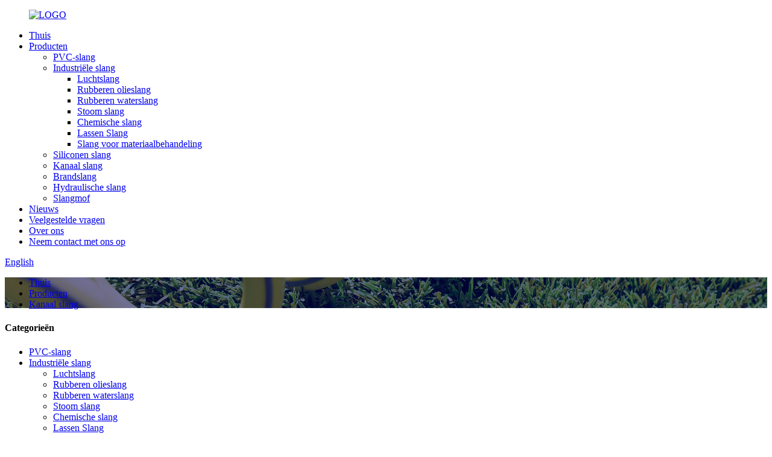

--- FILE ---
content_type: text/html
request_url: http://nl.orientflexrubber.com/duct-hose/
body_size: 12985
content:
<!DOCTYPE html> <html dir="ltr" lang="nl"> <head> <meta http-equiv="Content-Type" content="text/html; charset=UTF-8" /> <title>Leidingslang Fabrikanten &amp; Leveranciers - China Leidingslangfabriek</title> <meta name="viewport" content="width=device-width,initial-scale=1,minimum-scale=1,maximum-scale=1,user-scalable=no"> <link rel="apple-touch-icon-precomposed" href=""> <meta name="format-detection" content="telephone=no"> <meta name="apple-mobile-web-app-capable" content="yes"> <meta name="apple-mobile-web-app-status-bar-style" content="black"> <link href="//cdn.globalso.com/orientflexrubber/style/global/style.css" rel="stylesheet"> <link href="//cdn.globalso.com/orientflexrubber/style/public/public.css" rel="stylesheet">   <link rel="shortcut icon" href="//cdn.globalso.com/orientflexrubber/OrientFlex1.png" /> <link rel="canonical" href="https://www.orientflexrubber.com/duct-hose/" /> <meta name="description" content="Buisslangfabrikanten, fabriek, leveranciers uit China, laten we hand in hand samenwerken om samen een mooie aanstaande te maken.Wij heten u van harte welkom om een ​​bezoek te brengen aan ons bedrijf of om met ons te spreken voor samenwerking!" /> <!-- Google tag (gtag.js) --> <script async src="https://www.googletagmanager.com/gtag/js?id=G-8VCY7VYS4Y"></script> <script>
window.dataLayer = window.dataLayer || [];
function gtag(){dataLayer.push(arguments);}
gtag('js', new Date());
gtag('config', 'G-8VCY7VYS4Y');
</script> <link href="//cdn.globalso.com/hide_search.css" rel="stylesheet"/><link href="//www.orientflexrubber.com/style/nl.html.css" rel="stylesheet"/></head> <body> <div class="container"> <header class="web_head">   <div class="layout">     <figure class="logo"><a href="/">             <img src="//cdn.globalso.com/orientflexrubber/OrientFlex.png" alt="LOGO">             </a></figure>     <nav class="nav_wrap">       <ul class="head_nav">         <li><a href="/">Thuis</a></li> <li class="current-menu-ancestor current-menu-parent"><a href="/products/">Producten</a> <ul class="sub-menu"> 	<li><a href="/pvc-hose/">PVC-slang</a></li> 	<li><a href="/industrial-hose/">Industriële slang</a> 	<ul class="sub-menu"> 		<li><a href="/air-hose/">Luchtslang</a></li> 		<li><a href="/oil-hose/">Rubberen olieslang</a></li> 		<li><a href="/rubber-water-hose/">Rubberen waterslang</a></li> 		<li><a href="/steam-hose/">Stoom slang</a></li> 		<li><a href="/chemical-hose/">Chemische slang</a></li> 		<li><a href="/welding-hose/">Lassen Slang</a></li> 		<li><a href="/material-handling-hose/">Slang voor materiaalbehandeling</a></li> 	</ul> </li> 	<li><a href="/silicone-hose/">Siliconen slang</a></li> 	<li class="nav-current"><a href="/duct-hose/">Kanaal slang</a></li> 	<li><a href="/fire-hose/">Brandslang</a></li> 	<li><a href="/hydraulic-hose/">Hydraulische slang</a></li> 	<li><a href="/hose-sleeve/">Slangmof</a></li> </ul> </li> <li><a href="/news/">Nieuws</a></li> <li><a href="/faqs/">Veelgestelde vragen</a></li> <li><a href="/about-us/">Over ons</a></li> <li><a href="/contact-us/">Neem contact met ons op</a></li>       </ul>     </nav>     <div class="change-language ensemble">   <div class="change-language-info">     <div class="change-language-title medium-title">        <div class="language-flag language-flag-en"><a href="https://www.orientflexrubber.com/"><b class="country-flag"></b><span>English</span> </a></div>        <b class="language-icon"></b>      </div> 	<div class="change-language-cont sub-content">         <div class="empty"></div>     </div>   </div> </div> <!--theme210-->    <b id="btn-search" class="btn--search"> </b> </div> </header><nav class="path_bar" style=" background:url(https://www.orientflexrubber.com/style/global/img/demo/main_banner.jpg) fixed no-repeat center center">   <ul class="path_nav">     <li>        <a itemprop="breadcrumb" href="/">Thuis</a></li><li> <a itemprop="breadcrumb" href="/products/" title="Products">Producten</a> </li><li> <a href="#">Kanaal slang</a>    </li>   </ul> </nav> <section class="web_main page_main">   <div class="layout">         	  <aside class="aside">  <section class="aside-wrap">               <section class="side-widget">               <div class="side-tit-bar">                  <h4 class="side-tit">Categorieën</h4>               </div>                <ul class="side-cate">                 <li><a href="/pvc-hose/">PVC-slang</a></li> <li><a href="/industrial-hose/">Industriële slang</a> <ul class="sub-menu"> 	<li><a href="/air-hose/">Luchtslang</a></li> 	<li><a href="/oil-hose/">Rubberen olieslang</a></li> 	<li><a href="/rubber-water-hose/">Rubberen waterslang</a></li> 	<li><a href="/steam-hose/">Stoom slang</a></li> 	<li><a href="/chemical-hose/">Chemische slang</a></li> 	<li><a href="/welding-hose/">Lassen Slang</a></li> 	<li><a href="/material-handling-hose/">Slang voor materiaalbehandeling</a></li> </ul> </li> <li><a href="/silicone-hose/">Siliconen slang</a></li> <li class="nav-current"><a href="/duct-hose/">Kanaal slang</a></li> <li><a href="/fire-hose/">Brandslang</a></li> <li><a href="/hydraulic-hose/">Hydraulische slang</a></li> <li><a href="/hose-sleeve/">Slangmof</a></li>                  </ul>                   </section>    		  <div class="side-widget">                  <div class="side-tit-bar">                  <h2 class="side-tit">Uitgelichte producten</h2>                  </div>                <div class="side-product-items">               <div class="items_content">                <div class="side_slider">                     <ul class="swiper-wrapper"> 				                   <li class="swiper-slide gm-sep side_product_item">                     <figure > <a href="/pvc-layflat-hose-product/" class="item-img"><img src="//cdn.globalso.com/orientflexrubber/1-pvc-layflat-hose-300x300.jpg" alt="PVC Layflat Slang Waterafvoerslang Voor Water..."></a>                       <figcaption>                         <h3 class="item_title"><a href="/pvc-layflat-hose-product/">PVC Layflat Slang Waterdisc...</a></h3>                         </figcaption>                     </figure>                     <a href="/pvc-layflat-hose-product/" class="add-friend"></a> 					</li> 					                   <li class="swiper-slide gm-sep side_product_item">                     <figure > <a href="/pvc-garden-hose-product/" class="item-img"><img src="//cdn.globalso.com/orientflexrubber/a243d85c-300x300.jpg" alt="PVC Tuinslang Groen Oranje Met Spuitpistool En..."></a>                       <figcaption>                         <h3 class="item_title"><a href="/pvc-garden-hose-product/">PVC Tuinslang Groen Oranje...</a></h3>                         </figcaption>                     </figure>                     <a href="/pvc-garden-hose-product/" class="add-friend"></a> 					</li> 					                   <li class="swiper-slide gm-sep side_product_item">                     <figure > <a href="/pvc-reinforced-hose-product/" class="item-img"><img src="//cdn.globalso.com/orientflexrubber/1-pvc-reinforced-hose-300x300.png" alt="PVC-versterkte slang kan tuinslang en voe..."></a>                       <figcaption>                         <h3 class="item_title"><a href="/pvc-reinforced-hose-product/">PVC-versterkte slang kan ...</a></h3>                         </figcaption>                     </figure>                     <a href="/pvc-reinforced-hose-product/" class="add-friend"></a> 					</li> 					                   <li class="swiper-slide gm-sep side_product_item">                     <figure > <a href="/jackhammer-air-hose-product/" class="item-img"><img src="//cdn.globalso.com/orientflexrubber/jackhammer-hose-300x300.jpg" alt="Jackhammer Luchtslang Geschikt voor Jackhammer en..."></a>                       <figcaption>                         <h3 class="item_title"><a href="/jackhammer-air-hose-product/">Jackhammer Luchtslang Geschikt...</a></h3>                         </figcaption>                     </figure>                     <a href="/jackhammer-air-hose-product/" class="add-friend"></a> 					</li> 					                   <li class="swiper-slide gm-sep side_product_item">                     <figure > <a href="/multipurpose-air-hose-product/" class="item-img"><img src="//cdn.globalso.com/orientflexrubber/multipurpose-air-hose-300x300.jpg" alt="Multifunctionele luchtslang voor gas, water en olie"></a>                       <figcaption>                         <h3 class="item_title"><a href="/multipurpose-air-hose-product/">Multifunctionele luchtslang v...</a></h3>                         </figcaption>                     </figure>                     <a href="/multipurpose-air-hose-product/" class="add-friend"></a> 					</li> 					                   <li class="swiper-slide gm-sep side_product_item">                     <figure > <a href="/coiled-air-hose-product/" class="item-img"><img src="//cdn.globalso.com/orientflexrubber/Coild-Air-Hose-300x300.jpg" alt="Opgerolde luchtslang Uitbreidbare en flexibele slang v..."></a>                       <figcaption>                         <h3 class="item_title"><a href="/coiled-air-hose-product/">Opgerolde luchtslang uitbreidbaar ...</a></h3>                         </figcaption>                     </figure>                     <a href="/coiled-air-hose-product/" class="add-friend"></a> 					</li> 					                   <li class="swiper-slide gm-sep side_product_item">                     <figure > <a href="/silicone-heater-hose-product/" class="item-img"><img src="//cdn.globalso.com/orientflexrubber/Silicone-heater-hose-300x300.jpg" alt="Siliconen verwarmingsslang SAE J20 R3 voor auto v..."></a>                       <figcaption>                         <h3 class="item_title"><a href="/silicone-heater-hose-product/">Siliconen Verwarmingsslang SAE J2...</a></h3>                         </figcaption>                     </figure>                     <a href="/silicone-heater-hose-product/" class="add-friend"></a> 					</li> 					                   <li class="swiper-slide gm-sep side_product_item">                     <figure > <a href="/silicone-vacuum-hose-product/" class="item-img"><img src="//cdn.globalso.com/orientflexrubber/Silicone-Vacuum-Hose-300x300.jpg" alt="Siliconen vacuümslang voor zowel voedsel als medisch gebruik"></a>                       <figcaption>                         <h3 class="item_title"><a href="/silicone-vacuum-hose-product/">Siliconen Vacuümslang Voor B...</a></h3>                         </figcaption>                     </figure>                     <a href="/silicone-vacuum-hose-product/" class="add-friend"></a> 					</li> 					                   <li class="swiper-slide gm-sep side_product_item">                     <figure > <a href="/silicone-braided-hose-product/" class="item-img"><img src="//cdn.globalso.com/orientflexrubber/Silicone-Braid-Hose-300x300.jpg" alt="Siliconen Gevlochten Slang Polyester of Aramide Gevlochten"></a>                       <figcaption>                         <h3 class="item_title"><a href="/silicone-braided-hose-product/">Siliconen Gevlochten Slang Polye...</a></h3>                         </figcaption>                     </figure>                     <a href="/silicone-braided-hose-product/" class="add-friend"></a> 					</li> 					                   <li class="swiper-slide gm-sep side_product_item">                     <figure > <a href="/silicone-duct-product/" class="item-img"><img src="//cdn.globalso.com/orientflexrubber/Silicone-duct1-300x300.jpg" alt="Siliconenkanaal Extreem hoge temperatuurbes..."></a>                       <figcaption>                         <h3 class="item_title"><a href="/silicone-duct-product/">Siliconen kanaal Extreem hoge...</a></h3>                         </figcaption>                     </figure>                     <a href="/silicone-duct-product/" class="add-friend"></a> 					</li> 					                   <li class="swiper-slide gm-sep side_product_item">                     <figure > <a href="/pu-ducting-product/" class="item-img"><img src="//cdn.globalso.com/orientflexrubber/PU-ducting-1-300x300.jpg" alt="Pu-kanalen Extreem flexibel en slijtvast..."></a>                       <figcaption>                         <h3 class="item_title"><a href="/pu-ducting-product/">Pu-kanalen Extreem flexibele ...</a></h3>                         </figcaption>                     </figure>                     <a href="/pu-ducting-product/" class="add-friend"></a> 					</li> 					                   <li class="swiper-slide gm-sep side_product_item">                     <figure > <a href="/sandblast-hose-product/" class="item-img"><img src="//cdn.globalso.com/orientflexrubber/Sandblast-hose-300x300.jpg" alt="Zandstraalslang Hoge slijtvastheid tegen abras..."></a>                       <figcaption>                         <h3 class="item_title"><a href="/sandblast-hose-product/">Zandstraalslang High Abrasio...</a></h3>                         </figcaption>                     </figure>                     <a href="/sandblast-hose-product/" class="add-friend"></a> 					</li> 					                   <li class="swiper-slide gm-sep side_product_item">                     <figure > <a href="/slurry-hose-product/" class="item-img"><img src="//cdn.globalso.com/orientflexrubber/slurry-hose-300x300.jpg" alt="Drijfmestslang voor het hanteren van slurries en..."></a>                       <figcaption>                         <h3 class="item_title"><a href="/slurry-hose-product/">Drijfmestslang voor slurries en...</a></h3>                         </figcaption>                     </figure>                     <a href="/slurry-hose-product/" class="add-friend"></a> 					</li> 					                   <li class="swiper-slide gm-sep side_product_item">                     <figure > <a href="/peristaltic-pump-hose-product/" class="item-img"><img src="//cdn.globalso.com/orientflexrubber/Peristaltic-pump-hose-300x300.jpg" alt="Peristaltische pompslang met extreem hoge weerstand..."></a>                       <figcaption>                         <h3 class="item_title"><a href="/peristaltic-pump-hose-product/">Peristaltische pompslang met ...</a></h3>                         </figcaption>                     </figure>                     <a href="/peristaltic-pump-hose-product/" class="add-friend"></a> 					</li> 					                </ul> 				 </div>                 <div class="btn-prev"></div>                 <div class="btn-next"></div>               </div>             </div>              </div>   		     </section>  	  </aside>    <section class="main">       <div class="product-list">         <h1 class="page_title">Kanaal slang</h1>         <ul class="product_list_items">    <li class="product_list_item">             <figure>               <span class="item_img"><img src="//cdn.globalso.com/orientflexrubber/Tunnel-Ventilation-Hose.jpg" alt="Tunnelventilatiekanaal PVC gecoat met staaldraadversterking"><a href="/tunnel-ventilation-duct-product/" title="Tunnel Ventilation Duct PVC Coated With Steel Wire Reinforce"></a> </span>               <figcaption> 			  <div class="item_information">                      <h3 class="item_title"><a href="/tunnel-ventilation-duct-product/" title="Tunnel Ventilation Duct PVC Coated With Steel Wire Reinforce">Tunnelventilatiekanaal PVC gecoat met staaldraadversterking</a></h3>                 <div class="item_info">Tunnelventilatiekanaal Toepassing Tunnelventilatiekanaal is een slang met een grote diameter.Zoals de naam laat zien, is het voor tunnel.Terwijl de tunnel in de mijne en spoorweg kan zijn.Maar de tunnelventilatieslang is ook geschikt voor ander gebruik.Ten eerste wordt het veel gebruikt in luchthavens en kelders om te ventileren.Ten tweede is het ideaal voor airconditioning van dampen, lichte stofafzuiging en luchtoverdracht.Ten derde fungeert de tunnelkanaalslang als verbinding tussen ventilatoren en andere luchtverplaatsingsmachines.Naast bovenstaande toepassingen, ...</div>                 </div>                 <div class="product_btns">                   <a href="javascript:" class="priduct_btn_inquiry add_email12">navraag</a><a href="/tunnel-ventilation-duct-product/" class="priduct_btn_detail">detail</a>                 </div>               </figcaption>             </figure>           </li>    <li class="product_list_item">             <figure>               <span class="item_img"><img src="//cdn.globalso.com/orientflexrubber/PVC-steel-wire-duct.jpg" alt="PVC-staaldraadslang Flexibel en licht van gewicht"><a href="/pvc-steel-wire-duct-hose-product/" title="PVC Steel Wire Duct Hose Flexible And Light In Weight"></a> </span>               <figcaption> 			  <div class="item_information">                      <h3 class="item_title"><a href="/pvc-steel-wire-duct-hose-product/" title="PVC Steel Wire Duct Hose Flexible And Light In Weight">PVC-staaldraadslang Flexibel en licht van gewicht</a></h3>                 <div class="item_info">PVC-staaldraadkanaalslang Toepassing Het is een ideaal materiaal voor dergelijke advertentieoverdrachtsgassen zoals rook en oliedamp.PVC-doorvoerslang is ook geschikt voor vloeistof en kleine korrels zoals stof en poeder.Terwijl het over het algemeen dient in machine, ventilatie en stofzuiger.De slang kan ook van voedingskwaliteit zijn.Terwijl het verschillende soorten voedsel zoals melk, jam en bier kan overbrengen.Bovendien kan het ook van medische kwaliteit zijn.Dan zal het dienen in een armarium.Omschrijving PVC staaldraad doorvoerslang absorbeert speciale str...</div>                 </div>                 <div class="product_btns">                   <a href="javascript:" class="priduct_btn_inquiry add_email12">navraag</a><a href="/pvc-steel-wire-duct-hose-product/" class="priduct_btn_detail">detail</a>                 </div>               </figcaption>             </figure>           </li>    <li class="product_list_item">             <figure>               <span class="item_img"><img src="//cdn.globalso.com/orientflexrubber/PVC-helix-duct-hose.jpg" alt="PVC Helix-kanaalslang Flexibele kanaalslang"><a href="/pvc-helix-duct-hose-product/" title="PVC Helix Duct Hose Flexible Duct Hose"></a> </span>               <figcaption> 			  <div class="item_information">                      <h3 class="item_title"><a href="/pvc-helix-duct-hose-product/" title="PVC Helix Duct Hose Flexible Duct Hose">PVC Helix-kanaalslang Flexibele kanaalslang</a></h3>                 <div class="item_info">Toepassing van PVC Helix-kanaalslang Met een sterke structuur is een dergelijke kanaalslang geschikt voor verschillende toepassingen.Ten eerste kan het poeder, zand, grind en vele andere vaste en schurende materialen overbrengen.Ten tweede dient het als ventilatieslang om verspild gas af te voeren.Ten derde kan het werken als bescherming voor draden.Als laatste kan het ook water en zout water overbrengen.PVC Helix Duct Slang Voordelen Ten eerste is de binnenwand van een dergelijke slang erg glad.Het medium kan er dus ongehinderd doorheen.Daarnaast, ...</div>                 </div>                 <div class="product_btns">                   <a href="javascript:" class="priduct_btn_inquiry add_email12">navraag</a><a href="/pvc-helix-duct-hose-product/" class="priduct_btn_detail">detail</a>                 </div>               </figcaption>             </figure>           </li>    <li class="product_list_item">             <figure>               <span class="item_img"><img src="//cdn.globalso.com/orientflexrubber/Nylon-duct.jpg" alt="Nylon duct nylon stof met PVC-coating"><a href="/nylon-duct-product/" title="Nylon Duct Nylon Fabric With PVC Coated"></a> </span>               <figcaption> 			  <div class="item_information">                      <h3 class="item_title"><a href="/nylon-duct-product/" title="Nylon Duct Nylon Fabric With PVC Coated">Nylon duct nylon stof met PVC-coating</a></h3>                 <div class="item_info">Nylon kanaaltoepassing Het wordt voornamelijk gebruikt voor het lassen van gasaanzuiging, airconditioning en ventilatie.Bovendien werkt het ook onder zware omstandigheden om frisse lucht te leveren en verspilde gassen en stof af te voeren.Terwijl het dient in machinekamer, kelder, tunnel, gemeentelijke pijp, mijn en machineproducten.Beschrijving Nylon en canvas zijn verschillende materialen.Mensen noemen nylon duct echter vaak canvas duct.De structuurtechnologie is nylon doek dat de staaldraad bedekt.Terwijl de staaldraad i...</div>                 </div>                 <div class="product_btns">                   <a href="javascript:" class="priduct_btn_inquiry add_email12">navraag</a><a href="/nylon-duct-product/" class="priduct_btn_detail">detail</a>                 </div>               </figcaption>             </figure>           </li>    <li class="product_list_item">             <figure>               <span class="item_img"><img src="//cdn.globalso.com/orientflexrubber/High-Temp-Duct.jpg" alt="Kanaal voor hoge temperaturen Bestand tegen hoge temperaturen"><a href="/high-temp-duct-product/" title="High Temp Duct High Temperature Resistant"></a> </span>               <figcaption> 			  <div class="item_information">                      <h3 class="item_title"><a href="/high-temp-duct-product/" title="High Temp Duct High Temperature Resistant">Kanaal voor hoge temperaturen Bestand tegen hoge temperaturen</a></h3>                 <div class="item_info">High Temp Duct-toepassing Het is geschikt voor alle toepassingen waarvoor vlamvertraging vereist is.Glasvezelkanaal kan vaste materialen zoals kracht en vezels overbrengen.Het kan ook gassen zoals kiel en stoom overbrengen.In de industrie dient het in een zuig- en persstation voor het verwijderen van stof.Het kan ook kiel, verspilde lucht uit hoogovens en lassen afvoeren.Bovendien kan het het olievocht van werktuigmachines recyclen.Bovendien kan het het uitlaatgas in voertuig, vliegtuig en machine uitputten.Bes...</div>                 </div>                 <div class="product_btns">                   <a href="javascript:" class="priduct_btn_inquiry add_email12">navraag</a><a href="/high-temp-duct-product/" class="priduct_btn_detail">detail</a>                 </div>               </figcaption>             </figure>           </li>    <li class="product_list_item">             <figure>               <span class="item_img"><img src="//cdn.globalso.com/orientflexrubber/PU-ducting-1.jpg" alt="Pu-kanalen Extreem flexibel en slijtvast"><a href="/pu-ducting-product/" title="Pu Ducting Extremely Flexible And Abrasion Resistant"></a> </span>               <figcaption> 			  <div class="item_information">                      <h3 class="item_title"><a href="/pu-ducting-product/" title="Pu Ducting Extremely Flexible And Abrasion Resistant">Pu-kanalen Extreem flexibel en slijtvast</a></h3>                 <div class="item_info">Pu-kanaaltoepassing PU-kanaalslang wordt veel gebruikt in kanaalsysteem, uitlaatsysteem en kiel-uitlaatsysteem.Het is geschikt voor verschillende machines, zoals een droogmachine, een plastic machine en een strijkmachine.Bovendien is het een ideaal materiaal om staartgas, kiel, stof, gas op hoge temperatuur en nat gas te zuigen en af ​​te voeren.Het kan gassen zoals rook, stoom en natte lucht overbrengen.PU-kanalen kunnen ook vaste media zoals poeder en deeltjes overbrengen.Bovendien is het ideaal voor houtbewerking om stukjes hout over te brengen.Gemeen...</div>                 </div>                 <div class="product_btns">                   <a href="javascript:" class="priduct_btn_inquiry add_email12">navraag</a><a href="/pu-ducting-product/" class="priduct_btn_detail">detail</a>                 </div>               </figcaption>             </figure>           </li>    <li class="product_list_item">             <figure>               <span class="item_img"><img src="//cdn.globalso.com/orientflexrubber/Silicone-duct1.jpg" alt="Siliconenkanaal Extreem hoge temperatuurbestendigheid tot 500 ℃"><a href="/silicone-duct-product/" title="Silicone Duct Extremely High Temperature Resistance Up To 500℃"></a> </span>               <figcaption> 			  <div class="item_information">                      <h3 class="item_title"><a href="/silicone-duct-product/" title="Silicone Duct Extremely High Temperature Resistance Up To 500℃">Siliconenkanaal Extreem hoge temperatuurbestendigheid tot 500 ℃</a></h3>                 <div class="item_info">Toepassing van siliconenkanalen Ventilatie Uitlaatkiel, nat gas en stof Afvoer van gas met hoge temperatuur Voer koud en heet gas af Deeltjes droogmiddeloverdracht in de kunststofindustrie Stofverwijdering Uitlaat lassen en kachelgas Hoge temperatuur gasuitlaat in luchtvaart- en militaire faciliteit Uitlaat vast materiaal zoals poeder Voordelen siliconenkanaal Elektrische isolatie: siliconen hebben een hoge isolatiegraad.Het kan dus hoge elektrische spanning dragen.Niet-metalen balg: siliconen kanaal kan de zachte verbinding zijn op ...</div>                 </div>                 <div class="product_btns">                   <a href="javascript:" class="priduct_btn_inquiry add_email12">navraag</a><a href="/silicone-duct-product/" class="priduct_btn_detail">detail</a>                 </div>               </figcaption>             </figure>           </li>          </ul>         <div class="page_bar">         <div class="pages"></div>       </div>       </div>            </section>   </div> </section> <footer class="web_footer">   <div class="layout">     <div class="company_subscribe">       <h2 class="wow fadeInLeftA title">ONTVANG HET LAATSTE NIEUWS VAN ONS</h2>       <a href="javascript:" class="wow fadeInRightA button">Versturen</a> </div>     <div class="foot_items">       <div class="wow fadeInLeftA foot_item foot_item_info" data-wow-delay=".3s">         <figure class="foot_logo"><a href="/">                     <img src="//cdn.globalso.com/orientflexrubber/OrientFlex.png" alt="LOGO">                     </a></figure>         <div class="text">Voor vragen over onze producten of prijslijst kunt u uw e-mail achterlaten en wij nemen binnen 24 uur contact met u op.</div>         <a href="/contact-us/" class="more">Lees verder</a> </div>       <div class="wow fadeInLeftA foot_item foot_item_product" data-wow-delay=".2s">         <h3 class="title">SNELLE LINK</h3>         <ul>           <li><a href="/products/">Producten</a></li> <li><a href="/news/">Nieuws</a></li> <li><a href="/faqs/">Veelgestelde vragen</a></li> <li><a href="/about-us/">Over ons</a></li> <li><a href="/contact-us/">Neem contact met ons op</a></li>         </ul>       </div>       <div class="wow fadeInLeftA foot_item foot_item_contact" data-wow-delay=".1s">         <h3 class="title">NEEM CONTACT OP</h3>         <address>                 <li class="foot_addr">No298 Zhonghua North Street, Shijiazhuang, Hebei, China</li>                         <li class="foot_phone"><a href="tel:+86 180 3185 3905">+86 180 3185 3905</a></li>                         <li class="foot_email"><a href="mailto:orienthose@orientrubber.com" class="add_email12">           orienthose@orientrubber.com          </a></li>                 </address>         <ul class="foot_sns">                     <li><a target="_blank" href="https://www.youtube.com/c/Orientflexhose"><img src="//cdn.globalso.com/orientflexrubber/youtube.png" alt="youtube"></a></li>                     <li><a target="_blank" href="https://www.facebook.com/orienthose"><img src="//cdn.globalso.com/orientflexrubber/twitter.png" alt="twitteren"></a></li>                     <li><a target="_blank" href="https://www.instagram.com/hosesupplier/"><img src="//cdn.globalso.com/orientflexrubber/instagram.png" alt="instagram"></a></li>                     <li><a target="_blank" href="https://www.linkedin.com/company/rubberhosemanufacturer/"><img src="//cdn.globalso.com/orientflexrubber/linkedin.png" alt="gelinkt"></a></li>                     <li><a target="_blank" href="https://www.pinterest.com/orientflexhose/"><img src="//cdn.globalso.com/orientflexrubber/pinterest.png" alt="pinterest"></a></li>                   </ul>       </div>       <div class="clear"></div>     </div>   </div>   <div class="copyright">© Copyright - 2010-2023 : Alle rechten voorbehouden.<script type="text/javascript" src="//www.globalso.site/livechat.js"></script></div> </footer>  <div class="inquiry-pop-bd">   <div class="inquiry-pop"> <i class="ico-close-pop" onclick="hideMsgPop();"></i>      <script type="text/javascript" src="//www.globalso.site/form.js"></script>    </div> </div> </div> <div class="web-search"> <b id="btn-search-close" class="btn--search-close"></b>   <div style=" width:100%">     <div class="head-search">       <form  action="/search.php" method="get">         <input class="search-ipt" type="text" placeholder="search..." name="s" id="s" />         <input type="hidden" name="cat" value="490"/>         <input class="search-btn" type="submit" id="searchsubmit" value="" />         <span class="search-attr">Druk op Enter om te zoeken of op ESC om te sluiten</span>       </form>     </div>   </div> </div> <ul class="right_nav">      <li>          <div class="iconBox oln_ser">               <img src='https://www.orientflexrubber.com/style/global/img/demo/tel.png' alt="tel.icoon">             <h4>Telefoon</h4>          </div>          <div class="hideBox">             <div class="hb">                <h5>Tel</h5>                <div class="fonttalk">                     <p><a href="tel:+86 180 3185 3905" target="_blank">+86 180 3185 3905</a></p>                                    </div>                <div class="fonttalk">                                     </div>             </div>          </div>       </li>      <li>          <div class="iconBox oln_ser">               <img src='https://www.orientflexrubber.com/style/global/img/demo/email.png' alt="email.icon">             <h4>E-mailen</h4>          </div>          <div class="hideBox">             <div class="hb">                <h5>E-mailen</h5>                <div class="fonttalk">                     <p><a href="mailto:orienthose@orientrubber.com" target="_blank">orienthose@orientrubber.com</a></p>                    <p><a href="mailto:" target="_blank"></a></p>                                    </div>                <div class="fonttalk">                                     </div>             </div>          </div>       </li>                <li>          <div class="iconBox">             <img src='https://www.orientflexrubber.com/style/global/img/demo/whatsapp.png' alt="whatsapp.icoon">             <h4>Whatsapp</h4>          </div>          <div class="hideBox">            <div class="hb">                <h5>Whatsapp</h5>                <div class="fonttalk">                     <p><a href="https://api.whatsapp.com/send?phone=008618031853905" target="_blank">008618031853905</a></p>                </div>                <div class="fonttalk">                                     </div>             </div>          </div>       </li>                           <!--<li>-->     <!--     <div class="iconBox">-->     <!--        <img src='/style/global/img/demo/weixing.png' alt="weixing.icon">-->     <!--        <h4>WeChat</h4>-->     <!--     </div>-->     <!--     <div class="hideBox">-->     <!--        <div class="hb">-->                <!--<h5>Judy</h5>-->     <!--                                <img src="/style/global/img/demo/weixin.png" alt="weixin">-->     <!--                        </div>-->      <!--     </div>-->     <!--  </li>-->  <!--------------TOP按钮------------------>     <li>          <div class="iconBox top">              <img src='https://www.orientflexrubber.com/style/global/img/demo/top.png' alt="top.icoon">             <h4>Bovenkant</h4>          </div>     </li>     </ul> <script type="text/javascript" src="//cdn.globalso.com/orientflexrubber/style/global/js/jquery.min.js"></script>  <script type="text/javascript" src="//cdn.globalso.com/orientflexrubber/style/global/js/common.js"></script>  <script type="text/javascript" src="//cdn.globalso.com/orientflexrubber/style/public/public.js"></script>  <!--[if lt IE 9]> <script src="//cdn.globalso.com/orientflexrubber/style/global/js/html5.js"></script> <![endif]--> <script>
function getCookie(name) {
    var arg = name + "=";
    var alen = arg.length;
    var clen = document.cookie.length;
    var i = 0;
    while (i < clen) {
        var j = i + alen;
        if (document.cookie.substring(i, j) == arg) return getCookieVal(j);
        i = document.cookie.indexOf(" ", i) + 1;
        if (i == 0) break;
    }
    return null;
}
function setCookie(name, value) {
    var expDate = new Date();
    var argv = setCookie.arguments;
    var argc = setCookie.arguments.length;
    var expires = (argc > 2) ? argv[2] : null;
    var path = (argc > 3) ? argv[3] : null;
    var domain = (argc > 4) ? argv[4] : null;
    var secure = (argc > 5) ? argv[5] : false;
    if (expires != null) {
        expDate.setTime(expDate.getTime() + expires);
    }
    document.cookie = name + "=" + escape(value) + ((expires == null) ? "": ("; expires=" + expDate.toUTCString())) + ((path == null) ? "": ("; path=" + path)) + ((domain == null) ? "": ("; domain=" + domain)) + ((secure == true) ? "; secure": "");
}
function getCookieVal(offset) {
    var endstr = document.cookie.indexOf(";", offset);
    if (endstr == -1) endstr = document.cookie.length;
    return unescape(document.cookie.substring(offset, endstr));
}
var firstshow = 0;
var cfstatshowcookie = getCookie('easyiit_stats');
if (cfstatshowcookie != 1) {
    a = new Date();
    h = a.getHours();
    m = a.getMinutes();
    s = a.getSeconds();
    sparetime = 1000 * 60 * 60 * 24 * 1 - (h * 3600 + m * 60 + s) * 1000 - 1;
    setCookie('easyiit_stats', 1, sparetime, '/');
    firstshow = 1;
}
if (!navigator.cookieEnabled) {
    firstshow = 0;
}
var referrer = escape(document.referrer);
var currweb = escape(location.href);
var screenwidth = screen.width;
var screenheight = screen.height;
var screencolordepth = screen.colorDepth;
$(function($){
   $.get("https://www.orientflexrubber.com/statistic.php", { action:'stats_init', assort:0, referrer:referrer, currweb:currweb , firstshow:firstshow ,screenwidth:screenwidth, screenheight: screenheight, screencolordepth: screencolordepth, ranstr: Math.random()},function(data){}, "json");
			
});
</script>   <script type="text/javascript">

if(typeof jQuery == 'undefined' || typeof jQuery.fn.on == 'undefined') {
	document.write('<script src="https://www.orientflexrubber.com/wp-content/plugins/bb-plugin/js/jquery.js"><\/script>');
	document.write('<script src="https://www.orientflexrubber.com/wp-content/plugins/bb-plugin/js/jquery.migrate.min.js"><\/script>');
}

</script><ul class="prisna-wp-translate-seo" id="prisna-translator-seo"><li class="language-flag language-flag-en"><a href="https://www.orientflexrubber.com/duct-hose/" title="English" target="_blank"><b class="country-flag"></b><span>English</span></a></li><li class="language-flag language-flag-fr"><a href="http://fr.orientflexrubber.com/duct-hose/" title="French" target="_blank"><b class="country-flag"></b><span>French</span></a></li><li class="language-flag language-flag-de"><a href="http://de.orientflexrubber.com/duct-hose/" title="German" target="_blank"><b class="country-flag"></b><span>German</span></a></li><li class="language-flag language-flag-pt"><a href="http://pt.orientflexrubber.com/duct-hose/" title="Portuguese" target="_blank"><b class="country-flag"></b><span>Portuguese</span></a></li><li class="language-flag language-flag-es"><a href="http://es.orientflexrubber.com/duct-hose/" title="Spanish" target="_blank"><b class="country-flag"></b><span>Spanish</span></a></li><li class="language-flag language-flag-ru"><a href="http://ru.orientflexrubber.com/duct-hose/" title="Russian" target="_blank"><b class="country-flag"></b><span>Russian</span></a></li><li class="language-flag language-flag-ja"><a href="http://ja.orientflexrubber.com/duct-hose/" title="Japanese" target="_blank"><b class="country-flag"></b><span>Japanese</span></a></li><li class="language-flag language-flag-ko"><a href="http://ko.orientflexrubber.com/duct-hose/" title="Korean" target="_blank"><b class="country-flag"></b><span>Korean</span></a></li><li class="language-flag language-flag-ar"><a href="http://ar.orientflexrubber.com/duct-hose/" title="Arabic" target="_blank"><b class="country-flag"></b><span>Arabic</span></a></li><li class="language-flag language-flag-ga"><a href="http://ga.orientflexrubber.com/duct-hose/" title="Irish" target="_blank"><b class="country-flag"></b><span>Irish</span></a></li><li class="language-flag language-flag-el"><a href="http://el.orientflexrubber.com/duct-hose/" title="Greek" target="_blank"><b class="country-flag"></b><span>Greek</span></a></li><li class="language-flag language-flag-tr"><a href="http://tr.orientflexrubber.com/duct-hose/" title="Turkish" target="_blank"><b class="country-flag"></b><span>Turkish</span></a></li><li class="language-flag language-flag-it"><a href="http://it.orientflexrubber.com/duct-hose/" title="Italian" target="_blank"><b class="country-flag"></b><span>Italian</span></a></li><li class="language-flag language-flag-da"><a href="http://da.orientflexrubber.com/duct-hose/" title="Danish" target="_blank"><b class="country-flag"></b><span>Danish</span></a></li><li class="language-flag language-flag-ro"><a href="http://ro.orientflexrubber.com/duct-hose/" title="Romanian" target="_blank"><b class="country-flag"></b><span>Romanian</span></a></li><li class="language-flag language-flag-id"><a href="http://id.orientflexrubber.com/duct-hose/" title="Indonesian" target="_blank"><b class="country-flag"></b><span>Indonesian</span></a></li><li class="language-flag language-flag-cs"><a href="http://cs.orientflexrubber.com/duct-hose/" title="Czech" target="_blank"><b class="country-flag"></b><span>Czech</span></a></li><li class="language-flag language-flag-af"><a href="http://af.orientflexrubber.com/duct-hose/" title="Afrikaans" target="_blank"><b class="country-flag"></b><span>Afrikaans</span></a></li><li class="language-flag language-flag-sv"><a href="http://sv.orientflexrubber.com/duct-hose/" title="Swedish" target="_blank"><b class="country-flag"></b><span>Swedish</span></a></li><li class="language-flag language-flag-pl"><a href="http://pl.orientflexrubber.com/duct-hose/" title="Polish" target="_blank"><b class="country-flag"></b><span>Polish</span></a></li><li class="language-flag language-flag-eu"><a href="http://eu.orientflexrubber.com/duct-hose/" title="Basque" target="_blank"><b class="country-flag"></b><span>Basque</span></a></li><li class="language-flag language-flag-ca"><a href="http://ca.orientflexrubber.com/duct-hose/" title="Catalan" target="_blank"><b class="country-flag"></b><span>Catalan</span></a></li><li class="language-flag language-flag-eo"><a href="http://eo.orientflexrubber.com/duct-hose/" title="Esperanto" target="_blank"><b class="country-flag"></b><span>Esperanto</span></a></li><li class="language-flag language-flag-hi"><a href="http://hi.orientflexrubber.com/duct-hose/" title="Hindi" target="_blank"><b class="country-flag"></b><span>Hindi</span></a></li><li class="language-flag language-flag-lo"><a href="http://lo.orientflexrubber.com/duct-hose/" title="Lao" target="_blank"><b class="country-flag"></b><span>Lao</span></a></li><li class="language-flag language-flag-sq"><a href="http://sq.orientflexrubber.com/duct-hose/" title="Albanian" target="_blank"><b class="country-flag"></b><span>Albanian</span></a></li><li class="language-flag language-flag-am"><a href="http://am.orientflexrubber.com/duct-hose/" title="Amharic" target="_blank"><b class="country-flag"></b><span>Amharic</span></a></li><li class="language-flag language-flag-hy"><a href="http://hy.orientflexrubber.com/duct-hose/" title="Armenian" target="_blank"><b class="country-flag"></b><span>Armenian</span></a></li><li class="language-flag language-flag-az"><a href="http://az.orientflexrubber.com/duct-hose/" title="Azerbaijani" target="_blank"><b class="country-flag"></b><span>Azerbaijani</span></a></li><li class="language-flag language-flag-be"><a href="http://be.orientflexrubber.com/duct-hose/" title="Belarusian" target="_blank"><b class="country-flag"></b><span>Belarusian</span></a></li><li class="language-flag language-flag-bn"><a href="http://bn.orientflexrubber.com/duct-hose/" title="Bengali" target="_blank"><b class="country-flag"></b><span>Bengali</span></a></li><li class="language-flag language-flag-bs"><a href="http://bs.orientflexrubber.com/duct-hose/" title="Bosnian" target="_blank"><b class="country-flag"></b><span>Bosnian</span></a></li><li class="language-flag language-flag-bg"><a href="http://bg.orientflexrubber.com/duct-hose/" title="Bulgarian" target="_blank"><b class="country-flag"></b><span>Bulgarian</span></a></li><li class="language-flag language-flag-ceb"><a href="http://ceb.orientflexrubber.com/duct-hose/" title="Cebuano" target="_blank"><b class="country-flag"></b><span>Cebuano</span></a></li><li class="language-flag language-flag-ny"><a href="http://ny.orientflexrubber.com/duct-hose/" title="Chichewa" target="_blank"><b class="country-flag"></b><span>Chichewa</span></a></li><li class="language-flag language-flag-co"><a href="http://co.orientflexrubber.com/duct-hose/" title="Corsican" target="_blank"><b class="country-flag"></b><span>Corsican</span></a></li><li class="language-flag language-flag-hr"><a href="http://hr.orientflexrubber.com/duct-hose/" title="Croatian" target="_blank"><b class="country-flag"></b><span>Croatian</span></a></li><li class="language-flag language-flag-nl"><a href="http://nl.orientflexrubber.com/duct-hose/" title="Dutch" target="_blank"><b class="country-flag"></b><span>Dutch</span></a></li><li class="language-flag language-flag-et"><a href="http://et.orientflexrubber.com/duct-hose/" title="Estonian" target="_blank"><b class="country-flag"></b><span>Estonian</span></a></li><li class="language-flag language-flag-tl"><a href="http://tl.orientflexrubber.com/duct-hose/" title="Filipino" target="_blank"><b class="country-flag"></b><span>Filipino</span></a></li><li class="language-flag language-flag-fi"><a href="http://fi.orientflexrubber.com/duct-hose/" title="Finnish" target="_blank"><b class="country-flag"></b><span>Finnish</span></a></li><li class="language-flag language-flag-fy"><a href="http://fy.orientflexrubber.com/duct-hose/" title="Frisian" target="_blank"><b class="country-flag"></b><span>Frisian</span></a></li><li class="language-flag language-flag-gl"><a href="http://gl.orientflexrubber.com/duct-hose/" title="Galician" target="_blank"><b class="country-flag"></b><span>Galician</span></a></li><li class="language-flag language-flag-ka"><a href="http://ka.orientflexrubber.com/duct-hose/" title="Georgian" target="_blank"><b class="country-flag"></b><span>Georgian</span></a></li><li class="language-flag language-flag-gu"><a href="http://gu.orientflexrubber.com/duct-hose/" title="Gujarati" target="_blank"><b class="country-flag"></b><span>Gujarati</span></a></li><li class="language-flag language-flag-ht"><a href="http://ht.orientflexrubber.com/duct-hose/" title="Haitian" target="_blank"><b class="country-flag"></b><span>Haitian</span></a></li><li class="language-flag language-flag-ha"><a href="http://ha.orientflexrubber.com/duct-hose/" title="Hausa" target="_blank"><b class="country-flag"></b><span>Hausa</span></a></li><li class="language-flag language-flag-haw"><a href="http://haw.orientflexrubber.com/duct-hose/" title="Hawaiian" target="_blank"><b class="country-flag"></b><span>Hawaiian</span></a></li><li class="language-flag language-flag-iw"><a href="http://iw.orientflexrubber.com/duct-hose/" title="Hebrew" target="_blank"><b class="country-flag"></b><span>Hebrew</span></a></li><li class="language-flag language-flag-hmn"><a href="http://hmn.orientflexrubber.com/duct-hose/" title="Hmong" target="_blank"><b class="country-flag"></b><span>Hmong</span></a></li><li class="language-flag language-flag-hu"><a href="http://hu.orientflexrubber.com/duct-hose/" title="Hungarian" target="_blank"><b class="country-flag"></b><span>Hungarian</span></a></li><li class="language-flag language-flag-is"><a href="http://is.orientflexrubber.com/duct-hose/" title="Icelandic" target="_blank"><b class="country-flag"></b><span>Icelandic</span></a></li><li class="language-flag language-flag-ig"><a href="http://ig.orientflexrubber.com/duct-hose/" title="Igbo" target="_blank"><b class="country-flag"></b><span>Igbo</span></a></li><li class="language-flag language-flag-jw"><a href="http://jw.orientflexrubber.com/duct-hose/" title="Javanese" target="_blank"><b class="country-flag"></b><span>Javanese</span></a></li><li class="language-flag language-flag-kn"><a href="http://kn.orientflexrubber.com/duct-hose/" title="Kannada" target="_blank"><b class="country-flag"></b><span>Kannada</span></a></li><li class="language-flag language-flag-kk"><a href="http://kk.orientflexrubber.com/duct-hose/" title="Kazakh" target="_blank"><b class="country-flag"></b><span>Kazakh</span></a></li><li class="language-flag language-flag-km"><a href="http://km.orientflexrubber.com/duct-hose/" title="Khmer" target="_blank"><b class="country-flag"></b><span>Khmer</span></a></li><li class="language-flag language-flag-ku"><a href="http://ku.orientflexrubber.com/duct-hose/" title="Kurdish" target="_blank"><b class="country-flag"></b><span>Kurdish</span></a></li><li class="language-flag language-flag-ky"><a href="http://ky.orientflexrubber.com/duct-hose/" title="Kyrgyz" target="_blank"><b class="country-flag"></b><span>Kyrgyz</span></a></li><li class="language-flag language-flag-la"><a href="http://la.orientflexrubber.com/duct-hose/" title="Latin" target="_blank"><b class="country-flag"></b><span>Latin</span></a></li><li class="language-flag language-flag-lv"><a href="http://lv.orientflexrubber.com/duct-hose/" title="Latvian" target="_blank"><b class="country-flag"></b><span>Latvian</span></a></li><li class="language-flag language-flag-lt"><a href="http://lt.orientflexrubber.com/duct-hose/" title="Lithuanian" target="_blank"><b class="country-flag"></b><span>Lithuanian</span></a></li><li class="language-flag language-flag-lb"><a href="http://lb.orientflexrubber.com/duct-hose/" title="Luxembou.." target="_blank"><b class="country-flag"></b><span>Luxembou..</span></a></li><li class="language-flag language-flag-mk"><a href="http://mk.orientflexrubber.com/duct-hose/" title="Macedonian" target="_blank"><b class="country-flag"></b><span>Macedonian</span></a></li><li class="language-flag language-flag-mg"><a href="http://mg.orientflexrubber.com/duct-hose/" title="Malagasy" target="_blank"><b class="country-flag"></b><span>Malagasy</span></a></li><li class="language-flag language-flag-ms"><a href="http://ms.orientflexrubber.com/duct-hose/" title="Malay" target="_blank"><b class="country-flag"></b><span>Malay</span></a></li><li class="language-flag language-flag-ml"><a href="http://ml.orientflexrubber.com/duct-hose/" title="Malayalam" target="_blank"><b class="country-flag"></b><span>Malayalam</span></a></li><li class="language-flag language-flag-mt"><a href="http://mt.orientflexrubber.com/duct-hose/" title="Maltese" target="_blank"><b class="country-flag"></b><span>Maltese</span></a></li><li class="language-flag language-flag-mi"><a href="http://mi.orientflexrubber.com/duct-hose/" title="Maori" target="_blank"><b class="country-flag"></b><span>Maori</span></a></li><li class="language-flag language-flag-mr"><a href="http://mr.orientflexrubber.com/duct-hose/" title="Marathi" target="_blank"><b class="country-flag"></b><span>Marathi</span></a></li><li class="language-flag language-flag-mn"><a href="http://mn.orientflexrubber.com/duct-hose/" title="Mongolian" target="_blank"><b class="country-flag"></b><span>Mongolian</span></a></li><li class="language-flag language-flag-my"><a href="http://my.orientflexrubber.com/duct-hose/" title="Burmese" target="_blank"><b class="country-flag"></b><span>Burmese</span></a></li><li class="language-flag language-flag-ne"><a href="http://ne.orientflexrubber.com/duct-hose/" title="Nepali" target="_blank"><b class="country-flag"></b><span>Nepali</span></a></li><li class="language-flag language-flag-no"><a href="http://no.orientflexrubber.com/duct-hose/" title="Norwegian" target="_blank"><b class="country-flag"></b><span>Norwegian</span></a></li><li class="language-flag language-flag-ps"><a href="http://ps.orientflexrubber.com/duct-hose/" title="Pashto" target="_blank"><b class="country-flag"></b><span>Pashto</span></a></li><li class="language-flag language-flag-fa"><a href="http://fa.orientflexrubber.com/duct-hose/" title="Persian" target="_blank"><b class="country-flag"></b><span>Persian</span></a></li><li class="language-flag language-flag-pa"><a href="http://pa.orientflexrubber.com/duct-hose/" title="Punjabi" target="_blank"><b class="country-flag"></b><span>Punjabi</span></a></li><li class="language-flag language-flag-sr"><a href="http://sr.orientflexrubber.com/duct-hose/" title="Serbian" target="_blank"><b class="country-flag"></b><span>Serbian</span></a></li><li class="language-flag language-flag-st"><a href="http://st.orientflexrubber.com/duct-hose/" title="Sesotho" target="_blank"><b class="country-flag"></b><span>Sesotho</span></a></li><li class="language-flag language-flag-si"><a href="http://si.orientflexrubber.com/duct-hose/" title="Sinhala" target="_blank"><b class="country-flag"></b><span>Sinhala</span></a></li><li class="language-flag language-flag-sk"><a href="http://sk.orientflexrubber.com/duct-hose/" title="Slovak" target="_blank"><b class="country-flag"></b><span>Slovak</span></a></li><li class="language-flag language-flag-sl"><a href="http://sl.orientflexrubber.com/duct-hose/" title="Slovenian" target="_blank"><b class="country-flag"></b><span>Slovenian</span></a></li><li class="language-flag language-flag-so"><a href="http://so.orientflexrubber.com/duct-hose/" title="Somali" target="_blank"><b class="country-flag"></b><span>Somali</span></a></li><li class="language-flag language-flag-sm"><a href="http://sm.orientflexrubber.com/duct-hose/" title="Samoan" target="_blank"><b class="country-flag"></b><span>Samoan</span></a></li><li class="language-flag language-flag-gd"><a href="http://gd.orientflexrubber.com/duct-hose/" title="Scots Gaelic" target="_blank"><b class="country-flag"></b><span>Scots Gaelic</span></a></li><li class="language-flag language-flag-sn"><a href="http://sn.orientflexrubber.com/duct-hose/" title="Shona" target="_blank"><b class="country-flag"></b><span>Shona</span></a></li><li class="language-flag language-flag-sd"><a href="http://sd.orientflexrubber.com/duct-hose/" title="Sindhi" target="_blank"><b class="country-flag"></b><span>Sindhi</span></a></li><li class="language-flag language-flag-su"><a href="http://su.orientflexrubber.com/duct-hose/" title="Sundanese" target="_blank"><b class="country-flag"></b><span>Sundanese</span></a></li><li class="language-flag language-flag-sw"><a href="http://sw.orientflexrubber.com/duct-hose/" title="Swahili" target="_blank"><b class="country-flag"></b><span>Swahili</span></a></li><li class="language-flag language-flag-tg"><a href="http://tg.orientflexrubber.com/duct-hose/" title="Tajik" target="_blank"><b class="country-flag"></b><span>Tajik</span></a></li><li class="language-flag language-flag-ta"><a href="http://ta.orientflexrubber.com/duct-hose/" title="Tamil" target="_blank"><b class="country-flag"></b><span>Tamil</span></a></li><li class="language-flag language-flag-te"><a href="http://te.orientflexrubber.com/duct-hose/" title="Telugu" target="_blank"><b class="country-flag"></b><span>Telugu</span></a></li><li class="language-flag language-flag-th"><a href="http://th.orientflexrubber.com/duct-hose/" title="Thai" target="_blank"><b class="country-flag"></b><span>Thai</span></a></li><li class="language-flag language-flag-uk"><a href="http://uk.orientflexrubber.com/duct-hose/" title="Ukrainian" target="_blank"><b class="country-flag"></b><span>Ukrainian</span></a></li><li class="language-flag language-flag-ur"><a href="http://ur.orientflexrubber.com/duct-hose/" title="Urdu" target="_blank"><b class="country-flag"></b><span>Urdu</span></a></li><li class="language-flag language-flag-uz"><a href="http://uz.orientflexrubber.com/duct-hose/" title="Uzbek" target="_blank"><b class="country-flag"></b><span>Uzbek</span></a></li><li class="language-flag language-flag-vi"><a href="http://vi.orientflexrubber.com/duct-hose/" title="Vietnamese" target="_blank"><b class="country-flag"></b><span>Vietnamese</span></a></li><li class="language-flag language-flag-cy"><a href="http://cy.orientflexrubber.com/duct-hose/" title="Welsh" target="_blank"><b class="country-flag"></b><span>Welsh</span></a></li><li class="language-flag language-flag-xh"><a href="http://xh.orientflexrubber.com/duct-hose/" title="Xhosa" target="_blank"><b class="country-flag"></b><span>Xhosa</span></a></li><li class="language-flag language-flag-yi"><a href="http://yi.orientflexrubber.com/duct-hose/" title="Yiddish" target="_blank"><b class="country-flag"></b><span>Yiddish</span></a></li><li class="language-flag language-flag-yo"><a href="http://yo.orientflexrubber.com/duct-hose/" title="Yoruba" target="_blank"><b class="country-flag"></b><span>Yoruba</span></a></li><li class="language-flag language-flag-zu"><a href="http://zu.orientflexrubber.com/duct-hose/" title="Zulu" target="_blank"><b class="country-flag"></b><span>Zulu</span></a></li><li class="language-flag language-flag-rw"><a href="http://rw.orientflexrubber.com/duct-hose/" title="Kinyarwanda" target="_blank"><b class="country-flag"></b><span>Kinyarwanda</span></a></li><li class="language-flag language-flag-tt"><a href="http://tt.orientflexrubber.com/duct-hose/" title="Tatar" target="_blank"><b class="country-flag"></b><span>Tatar</span></a></li><li class="language-flag language-flag-or"><a href="http://or.orientflexrubber.com/duct-hose/" title="Oriya" target="_blank"><b class="country-flag"></b><span>Oriya</span></a></li><li class="language-flag language-flag-tk"><a href="http://tk.orientflexrubber.com/duct-hose/" title="Turkmen" target="_blank"><b class="country-flag"></b><span>Turkmen</span></a></li><li class="language-flag language-flag-ug"><a href="http://ug.orientflexrubber.com/duct-hose/" title="Uyghur" target="_blank"><b class="country-flag"></b><span>Uyghur</span></a></li></ul><link rel='stylesheet' id='font-awesome-css'  href='https://cdn.globalso.com/font-awesome/font-awesome.min.css?ver=1.9.1' type='text/css' media='all' /> <link rel='stylesheet' id='fl-builder-layout-1649-css'  href='https://www.orientflexrubber.com/uploads/bb-plugin/cache/1649-layout.css?ver=314f28d79d1640134332b36d2e5756d1' type='text/css' media='all' /> <link rel='stylesheet' id='fl-builder-layout-1632-css'  href='https://www.orientflexrubber.com/uploads/bb-plugin/cache/1632-layout-partial.css?ver=e5180436243b369c166344716b9291c0' type='text/css' media='all' /> <link rel='stylesheet' id='fl-builder-layout-1626-css'  href='https://www.orientflexrubber.com/uploads/bb-plugin/cache/1626-layout-partial.css?ver=c2849d34d44bcfc64eb44e9c0e241756' type='text/css' media='all' /> <link rel='stylesheet' id='fl-builder-layout-1613-css'  href='https://www.orientflexrubber.com/uploads/bb-plugin/cache/1613-layout-partial.css?ver=46b3c95694871959d0acf7c1510f11c5' type='text/css' media='all' /> <link rel='stylesheet' id='fl-builder-layout-1607-css'  href='https://www.orientflexrubber.com/uploads/bb-plugin/cache/1607-layout-partial.css?ver=e0c9cb356fa074c6047538f4d8bf5c9b' type='text/css' media='all' /> <link rel='stylesheet' id='fl-builder-layout-1619-css'  href='https://www.orientflexrubber.com/uploads/bb-plugin/cache/1619-layout-partial.css?ver=92c3b9579f6d219c4ef470d81ccf5d85' type='text/css' media='all' /> <link rel='stylesheet' id='fl-builder-layout-1643-css'  href='https://www.orientflexrubber.com/uploads/bb-plugin/cache/1643-layout-partial.css?ver=8c0b0cded4dd6bf3672b033a4a1da014' type='text/css' media='all' />   <script type='text/javascript' src='https://www.orientflexrubber.com/uploads/bb-plugin/cache/1649-layout.js?ver=314f28d79d1640134332b36d2e5756d1'></script> <script type="text/javascript" src="//cdn.goodao.net/style/js/translator-dropdown.js?ver=1.11"></script><script type="text/javascript">/*<![CDATA[*/var _prisna_translate=_prisna_translate||{languages:["en","fr","es","de","ru","ar","ko","ja","it","pt","ga","da","id","tr","sv","ro","pl","cs","eu","ca","eo","hi","el","ms","sr","sw","th","vi","cy","sk","lv","mt","hu","gl","gu","et","bn","sq","be","nl","tl","is","ht","lt","no","sl","ta","uk","yi","ur","te","fa","mk","kn","iw","fi","hr","bg","az","ka","af","st","si","so","su","tg","uz","yo","zu","pa","jw","kk","km","ceb","ny","lo","la","mg","ml","mi","mn","mr","my","ne","ig","hmn","ha","bs","hy","zh-TW","zh-CN","am","fy","co","ku","ps","lb","ky","sm","gd","sn","sd","xh","haw"],scrollBarLanguages:"15",flags:false,shortNames:true,targetSelector:"body,title",locationWidget:false,location:".transall",translateAttributes:true,translateTitleAttribute:true,translateAltAttribute:true,translatePlaceholderAttribute:true,translateMetaTags:"keywords,description,og:title,og:description,og:locale,og:url",localStorage:true,localStorageExpires:"1",backgroundColor:"transparent",fontColor:"transparent",nativeLanguagesNames:{"id":"Bahasa Indonesia","bs":"\u0431\u043e\u0441\u0430\u043d\u0441\u043a\u0438","my":"\u1019\u103c\u1014\u103a\u1019\u102c\u1018\u102c\u101e\u102c","kk":"\u049a\u0430\u0437\u0430\u049b","km":"\u1797\u17b6\u179f\u17b6\u1781\u17d2\u1798\u17c2\u179a","lo":"\u0e9e\u0eb2\u0eaa\u0eb2\u0ea5\u0eb2\u0ea7","mn":"\u041c\u043e\u043d\u0433\u043e\u043b \u0445\u044d\u043b","tg":"\u0422\u043e\u04b7\u0438\u043a\u04e3","ca":"Catal\u00e0","uz":"O\u02bbzbekcha","yo":"\u00c8d\u00e8 Yor\u00f9b\u00e1","si":"\u0dc3\u0dd2\u0d82\u0dc4\u0dbd","ne":"\u0928\u0947\u092a\u093e\u0932\u0940","pa":"\u0a2a\u0a70\u0a1c\u0a3e\u0a2c\u0a40","cs":"\u010ce\u0161tina","mr":"\u092e\u0930\u093e\u0920\u0940","ml":"\u0d2e\u0d32\u0d2f\u0d3e\u0d33\u0d02","hy":"\u0570\u0561\u0575\u0565\u0580\u0565\u0576","da":"Dansk","de":"Deutsch","es":"Espa\u00f1ol","fr":"Fran\u00e7ais","hr":"Hrvatski","it":"Italiano","lv":"Latvie\u0161u","lt":"Lietuvi\u0173","hu":"Magyar","nl":"Nederlands","no":"Norsk\u200e","pl":"Polski","pt":"Portugu\u00eas","ro":"Rom\u00e2n\u0103","sk":"Sloven\u010dina","sl":"Sloven\u0161\u010dina","fi":"Suomi","sv":"Svenska","tr":"T\u00fcrk\u00e7e","vi":"Ti\u1ebfng Vi\u1ec7t","el":"\u0395\u03bb\u03bb\u03b7\u03bd\u03b9\u03ba\u03ac","ru":"\u0420\u0443\u0441\u0441\u043a\u0438\u0439","sr":"\u0421\u0440\u043f\u0441\u043a\u0438","uk":"\u0423\u043a\u0440\u0430\u0457\u043d\u0441\u044c\u043a\u0430","bg":"\u0411\u044a\u043b\u0433\u0430\u0440\u0441\u043a\u0438","iw":"\u05e2\u05d1\u05e8\u05d9\u05ea","ar":"\u0627\u0644\u0639\u0631\u0628\u064a\u0629","fa":"\u0641\u0627\u0631\u0633\u06cc","hi":"\u0939\u093f\u0928\u094d\u0926\u0940","tl":"Tagalog","th":"\u0e20\u0e32\u0e29\u0e32\u0e44\u0e17\u0e22","mt":"Malti","sq":"Shqip","eu":"Euskara","bn":"\u09ac\u09be\u0982\u09b2\u09be","be":"\u0431\u0435\u043b\u0430\u0440\u0443\u0441\u043a\u0430\u044f \u043c\u043e\u0432\u0430","et":"Eesti Keel","gl":"Galego","ka":"\u10e5\u10d0\u10e0\u10d7\u10e3\u10da\u10d8","gu":"\u0a97\u0ac1\u0a9c\u0ab0\u0abe\u0aa4\u0ac0","ht":"Krey\u00f2l Ayisyen","is":"\u00cdslenska","ga":"Gaeilge","kn":"\u0c95\u0ca8\u0ccd\u0ca8\u0ca1","mk":"\u043c\u0430\u043a\u0435\u0434\u043e\u043d\u0441\u043a\u0438","ms":"Bahasa Melayu","sw":"Kiswahili","yi":"\u05f2\u05b4\u05d3\u05d9\u05e9","ta":"\u0ba4\u0bae\u0bbf\u0bb4\u0bcd","te":"\u0c24\u0c46\u0c32\u0c41\u0c17\u0c41","ur":"\u0627\u0631\u062f\u0648","cy":"Cymraeg","zh-CN":"\u4e2d\u6587\uff08\u7b80\u4f53\uff09\u200e","zh-TW":"\u4e2d\u6587\uff08\u7e41\u9ad4\uff09\u200e","ja":"\u65e5\u672c\u8a9e","ko":"\ud55c\uad6d\uc5b4","am":"\u12a0\u121b\u122d\u129b","haw":"\u014clelo Hawai\u02bbi","ky":"\u043a\u044b\u0440\u0433\u044b\u0437\u0447\u0430","lb":"L\u00ebtzebuergesch","ps":"\u067e\u069a\u062a\u0648\u200e","sd":"\u0633\u0646\u068c\u064a"},home:"\/",clsKey: "3bf380c55f2f34fb99c0c54863ff3e57"};/*]]>*/</script>    </body> </html><!-- Globalso Cache file was created in 1.0310778617859 seconds, on 07-03-23 15:42:57 -->

--- FILE ---
content_type: text/css
request_url: https://www.orientflexrubber.com/uploads/bb-plugin/cache/1632-layout-partial.css?ver=e5180436243b369c166344716b9291c0
body_size: 282
content:
 .fl-node-63467b154c002 > .fl-row-content-wrap {padding-top:10px;padding-right:0px;padding-bottom:10px;padding-left:0px;} .fl-node-63467b66b1353 > .fl-row-content-wrap {padding-top:10px;padding-right:0px;padding-bottom:10px;padding-left:0px;} .fl-node-63883fd164843 > .fl-row-content-wrap {padding-top:10px;padding-right:0px;padding-bottom:10px;padding-left:0px;} .fl-node-63883fdfe1c0f > .fl-row-content-wrap {padding-top:10px;padding-right:0px;padding-bottom:10px;padding-left:0px;}.fl-node-63467b154d214 {width: 100%;}.fl-node-63467b42aadc7 {width: 100%;}.fl-node-63467b66b167d {width: 100%;}.fl-node-63467b66b1733 {width: 100%;}.fl-node-63883fd164b96 {width: 100%;}.fl-node-63883fd164c8a {width: 100%;}.fl-node-63883fdfe1f76 {width: 100%;}.fl-node-63883fdfe206b {width: 100%;}.fl-module-heading .fl-heading {padding: 0 !important;margin: 0 !important;}.fl-node-63467b190a30c.fl-module-heading .fl-heading {text-align: left;}.fl-node-63467c74ae7ed .fl-separator {border-top:2px solid #172a88;filter: alpha(opacity = 100);opacity: 1;margin: auto;} .fl-node-63467c74ae7ed > .fl-module-content {margin-top:0px;margin-bottom:0px;}.fl-node-63467b66b16ba.fl-module-heading .fl-heading {text-align: left;}.fl-node-63467c6169535 .fl-separator {border-top:2px solid #172a88;filter: alpha(opacity = 100);opacity: 1;margin: auto;} .fl-node-63467c6169535 > .fl-module-content {margin-top:0px;margin-bottom:0px;}.fl-node-63883fd164bd3.fl-module-heading .fl-heading {text-align: left;}.fl-node-63883fd164c11 .fl-separator {border-top:2px solid #172a88;filter: alpha(opacity = 100);opacity: 1;margin: auto;} .fl-node-63883fd164c11 > .fl-module-content {margin-top:0px;margin-bottom:0px;}.fl-node-63883fdfe1fb3.fl-module-heading .fl-heading {text-align: left;}.fl-node-63883fdfe1ff1 .fl-separator {border-top:2px solid #172a88;filter: alpha(opacity = 100);opacity: 1;margin: auto;} .fl-node-63883fdfe1ff1 > .fl-module-content {margin-top:0px;margin-bottom:0px;}

--- FILE ---
content_type: text/css
request_url: https://www.orientflexrubber.com/uploads/bb-plugin/cache/1613-layout-partial.css?ver=46b3c95694871959d0acf7c1510f11c5
body_size: 1321
content:
 .fl-node-63467b154c002 > .fl-row-content-wrap {padding-top:10px;padding-right:0px;padding-bottom:10px;padding-left:0px;} .fl-node-63467b66b1353 > .fl-row-content-wrap {padding-top:10px;padding-right:0px;padding-bottom:10px;padding-left:0px;} .fl-node-63883d3a62b29 > .fl-row-content-wrap {padding-top:10px;padding-right:0px;padding-bottom:10px;padding-left:0px;} .fl-node-63467ba1208e4 > .fl-row-content-wrap {padding-top:10px;padding-right:0px;padding-bottom:10px;padding-left:0px;}.fl-node-63467b154d214 {width: 100%;}.fl-node-63467b42aadc7 {width: 100%;}.fl-node-63467b66b167d {width: 100%;}.fl-node-63467b66b1733 {width: 100%;}.fl-node-63883d3a62ef4 {width: 100%;}.fl-node-63883d3a62fec {width: 100%;}.fl-node-63467ba120c31 {width: 100%;}.fl-node-63467ba120ce9 {width: 100%;}.fl-module-heading .fl-heading {padding: 0 !important;margin: 0 !important;}.fl-node-63467b190a30c.fl-module-heading .fl-heading {text-align: left;}.fl-node-63467c74ae7ed .fl-separator {border-top:2px solid #172a88;filter: alpha(opacity = 100);opacity: 1;margin: auto;} .fl-node-63467c74ae7ed > .fl-module-content {margin-top:0px;margin-bottom:0px;}.fl-node-63467b66b16ba.fl-module-heading .fl-heading {text-align: left;}.fl-node-63467c6169535 .fl-separator {border-top:2px solid #172a88;filter: alpha(opacity = 100);opacity: 1;margin: auto;} .fl-node-63467c6169535 > .fl-module-content {margin-top:0px;margin-bottom:0px;}.fl-node-63883d3a62f31.fl-module-heading .fl-heading {text-align: left;}.fl-node-63883d3a62f6e .fl-separator {border-top:2px solid #172a88;filter: alpha(opacity = 100);opacity: 1;margin: auto;} .fl-node-63883d3a62f6e > .fl-module-content {margin-top:0px;margin-bottom:0px;}.fl-node-63467ba120c6f.fl-module-heading .fl-heading {text-align: left;}.fl-node-63467c7596d56 .fl-separator {border-top:2px solid #172a88;filter: alpha(opacity = 100);opacity: 1;margin: auto;} .fl-node-63467c7596d56 > .fl-module-content {margin-top:0px;margin-bottom:0px;}.fl-callout-left {text-align: left;}.fl-callout-center {text-align: center;}.fl-callout-right {text-align: right;}.fl-callout-right.fl-callout-icon-left,.fl-callout-right.fl-callout-icon-right {display: table;float: right;}body a.fl-callout-title-link {text-decoration: none;}body h1.fl-callout-title,body h2.fl-callout-title,body h3.fl-callout-title,body h4.fl-callout-title,body h5.fl-callout-title,body h6.fl-callout-title {margin: 0;padding: 0 0 10px 0;}.fl-callout-text p {margin: 0 !important;padding: 0 0 10px 0 !important;}.fl-callout-button {padding: 10px 0 0 0;}.fl-callout-icon-above-title .fl-icon {display: block;margin-bottom: 20px;}.fl-callout-icon-below-title .fl-icon {display: block;margin: 10px 0 15px;}.fl-callout-icon-above-title .fl-icon i,.fl-callout-icon-below-title .fl-icon i {display: inline-block;float: none;}.fl-callout-icon-left-title .fl-callout-title,.fl-callout-icon-right-title .fl-callout-title {display: inline-block;}.fl-callout-icon-left-title .fl-callout-title span,.fl-callout-icon-right-title .fl-callout-title span {display: table-cell;vertical-align: middle;}.fl-callout-icon-left-title .fl-icon {padding-right: 15px;}.fl-callout-icon-right-title .fl-icon {padding-left: 15px;}.fl-callout-icon-left .fl-icon,.fl-callout-icon-left-text .fl-icon {display: inline;float: left;padding-right: 15px;}.fl-callout-icon-right .fl-icon,.fl-callout-icon-right-text .fl-icon {vertical-align: top;padding-left: 15px;}.fl-callout-icon-left .fl-callout-content,.fl-callout-icon-right .fl-callout-content,.fl-callout-icon-left-text .fl-callout-text-wrap,.fl-callout-icon-right-text .fl-callout-text-wrap {display: table-cell;}.fl-callout-right.fl-callout-icon-left .fl-icon {display: table-cell;vertical-align: top;}.fl-callout-photo-above-title .fl-photo {margin-bottom: 15px;}.fl-callout-photo-below-title .fl-photo {margin-bottom: 15px;margin-top: 5px;}.fl-callout-photo-left {display: table;table-layout: fixed; width: 100%;}.fl-callout-photo-left .fl-callout-photo,.fl-callout-photo-left-text .fl-callout-photo {display: table-cell;padding-right: 30px;width: 50%;vertical-align: top;}.fl-callout-photo-left .fl-callout-content,.fl-callout-photo-left-text .fl-callout-text-wrap {display: table-cell;width: 50%;vertical-align: middle;}.fl-callout-photo-right {display: table;table-layout: fixed;width: 100%;}.fl-callout-photo-right .fl-callout-photo,.fl-callout-photo-right-text .fl-callout-photo {display: table-cell;padding-left: 30px;width: 50%;vertical-align: top;}.fl-callout-photo-right .fl-callout-content,.fl-callout-photo-right-text .fl-callout-text-wrap {display: table-cell;width: 50%;vertical-align: middle;}@media (max-width: 768px) { .fl-callout-photo-left,.fl-callout-photo-right {display: block;}.fl-callout-photo-left .fl-callout-photo,.fl-callout-photo-left-text .fl-callout-photo {display: block;margin-bottom: 15px;padding-left: 0;padding-right: 0;width: auto;}.fl-callout-photo-right .fl-callout-photo,.fl-callout-photo-right-text .fl-callout-photo {display: block;margin-top: 25px;padding-left: 0;padding-right: 0;width: auto;}.fl-callout-photo-left .fl-callout-content,.fl-callout-photo-left-text .fl-callout-content,.fl-callout-photo-right .fl-callout-content,.fl-callout-photo-right-text .fl-callout-content {display: block;width: auto;} }.fl-node-63467bb8eda59 .fl-module-content .fl-icon i,.fl-node-63467bb8eda59 .fl-module-content .fl-icon i:before {color: #4e5787;font-size: 25px;height: auto;width: auto;}.fl-node-63467bb8eda59 .fl-module-content .fl-icon i:hover,.fl-node-63467bb8eda59 .fl-module-content .fl-icon i:hover:before,.fl-node-63467bb8eda59 .fl-module-content .fl-icon a:hover i,.fl-node-63467bb8eda59 .fl-module-content .fl-icon a:hover i:before {}.fl-node-63467bb8eda59 .fl-module-content .fl-icon-text {height: 43.75px;} .fl-node-63467bb8eda59 > .fl-module-content {margin-top:20px;margin-bottom:0px;}@media (max-width: 768px) { .fl-node-63467bb8eda59 > .fl-module-content { margin-top:10px; } }.fl-node-63467bfec79fe .fl-module-content .fl-icon i,.fl-node-63467bfec79fe .fl-module-content .fl-icon i:before {color: #444f87;font-size: 25px;height: auto;width: auto;}.fl-node-63467bfec79fe .fl-module-content .fl-icon i:hover,.fl-node-63467bfec79fe .fl-module-content .fl-icon i:hover:before,.fl-node-63467bfec79fe .fl-module-content .fl-icon a:hover i,.fl-node-63467bfec79fe .fl-module-content .fl-icon a:hover i:before {}.fl-node-63467bfec79fe .fl-module-content .fl-icon-text {height: 43.75px;} .fl-node-63467bfec79fe > .fl-module-content {margin-top:0px;margin-bottom:0px;}.fl-node-63467c263d207 .fl-module-content .fl-icon i,.fl-node-63467c263d207 .fl-module-content .fl-icon i:before {color: #444f87;font-size: 25px;height: auto;width: auto;}.fl-node-63467c263d207 .fl-module-content .fl-icon i:hover,.fl-node-63467c263d207 .fl-module-content .fl-icon i:hover:before,.fl-node-63467c263d207 .fl-module-content .fl-icon a:hover i,.fl-node-63467c263d207 .fl-module-content .fl-icon a:hover i:before {}.fl-node-63467c263d207 .fl-module-content .fl-icon-text {height: 43.75px;} .fl-node-63467c263d207 > .fl-module-content {margin-top:0px;margin-bottom:0px;}.fl-node-63467c256bcda .fl-module-content .fl-icon i,.fl-node-63467c256bcda .fl-module-content .fl-icon i:before {color: #444f87;font-size: 25px;height: auto;width: auto;}.fl-node-63467c256bcda .fl-module-content .fl-icon i:hover,.fl-node-63467c256bcda .fl-module-content .fl-icon i:hover:before,.fl-node-63467c256bcda .fl-module-content .fl-icon a:hover i,.fl-node-63467c256bcda .fl-module-content .fl-icon a:hover i:before {}.fl-node-63467c256bcda .fl-module-content .fl-icon-text {height: 43.75px;} .fl-node-63467c256bcda > .fl-module-content {margin-top:0px;margin-bottom:0px;}.fl-node-63883dec5cf36 .fl-module-content .fl-icon i,.fl-node-63883dec5cf36 .fl-module-content .fl-icon i:before {color: #444f87;font-size: 25px;height: auto;width: auto;}.fl-node-63883dec5cf36 .fl-module-content .fl-icon i:hover,.fl-node-63883dec5cf36 .fl-module-content .fl-icon i:hover:before,.fl-node-63883dec5cf36 .fl-module-content .fl-icon a:hover i,.fl-node-63883dec5cf36 .fl-module-content .fl-icon a:hover i:before {}.fl-node-63883dec5cf36 .fl-module-content .fl-icon-text {height: 43.75px;} .fl-node-63883dec5cf36 > .fl-module-content {margin-top:0px;margin-bottom:0px;}.fl-node-63883e45bb84a .fl-module-content .fl-icon i,.fl-node-63883e45bb84a .fl-module-content .fl-icon i:before {color: #444f87;font-size: 25px;height: auto;width: auto;}.fl-node-63883e45bb84a .fl-module-content .fl-icon i:hover,.fl-node-63883e45bb84a .fl-module-content .fl-icon i:hover:before,.fl-node-63883e45bb84a .fl-module-content .fl-icon a:hover i,.fl-node-63883e45bb84a .fl-module-content .fl-icon a:hover i:before {}.fl-node-63883e45bb84a .fl-module-content .fl-icon-text {height: 43.75px;} .fl-node-63883e45bb84a > .fl-module-content {margin-top:0px;margin-bottom:0px;}.fl-node-63883e4c0f8c9 .fl-module-content .fl-icon i,.fl-node-63883e4c0f8c9 .fl-module-content .fl-icon i:before {color: #444f87;font-size: 25px;height: auto;width: auto;}.fl-node-63883e4c0f8c9 .fl-module-content .fl-icon i:hover,.fl-node-63883e4c0f8c9 .fl-module-content .fl-icon i:hover:before,.fl-node-63883e4c0f8c9 .fl-module-content .fl-icon a:hover i,.fl-node-63883e4c0f8c9 .fl-module-content .fl-icon a:hover i:before {}.fl-node-63883e4c0f8c9 .fl-module-content .fl-icon-text {height: 43.75px;} .fl-node-63883e4c0f8c9 > .fl-module-content {margin-top:0px;margin-bottom:0px;}

--- FILE ---
content_type: text/css
request_url: https://www.orientflexrubber.com/uploads/bb-plugin/cache/1607-layout-partial.css?ver=e0c9cb356fa074c6047538f4d8bf5c9b
body_size: 1195
content:
 .fl-node-63467b154c002 > .fl-row-content-wrap {padding-top:10px;padding-right:0px;padding-bottom:10px;padding-left:0px;} .fl-node-63467b66b1353 > .fl-row-content-wrap {padding-top:10px;padding-right:0px;padding-bottom:10px;padding-left:0px;} .fl-node-63883d3a62b29 > .fl-row-content-wrap {padding-top:10px;padding-right:0px;padding-bottom:10px;padding-left:0px;} .fl-node-63467ba1208e4 > .fl-row-content-wrap {padding-top:10px;padding-right:0px;padding-bottom:10px;padding-left:0px;}.fl-node-63467b154d214 {width: 100%;}.fl-node-63467b42aadc7 {width: 100%;}.fl-node-63467b66b167d {width: 100%;}.fl-node-63467b66b1733 {width: 100%;}.fl-node-63883d3a62ef4 {width: 100%;}.fl-node-63883d3a62fec {width: 100%;}.fl-node-63467ba120c31 {width: 100%;}.fl-node-63467ba120ce9 {width: 100%;}.fl-module-heading .fl-heading {padding: 0 !important;margin: 0 !important;}.fl-node-63467b190a30c.fl-module-heading .fl-heading {text-align: left;}.fl-node-63467c74ae7ed .fl-separator {border-top:2px solid #172a88;filter: alpha(opacity = 100);opacity: 1;margin: auto;} .fl-node-63467c74ae7ed > .fl-module-content {margin-top:0px;margin-bottom:0px;}.fl-node-63467b66b16ba.fl-module-heading .fl-heading {text-align: left;}.fl-node-63467c6169535 .fl-separator {border-top:2px solid #172a88;filter: alpha(opacity = 100);opacity: 1;margin: auto;} .fl-node-63467c6169535 > .fl-module-content {margin-top:0px;margin-bottom:0px;}.fl-node-63883d3a62f31.fl-module-heading .fl-heading {text-align: left;}.fl-node-63883d3a62f6e .fl-separator {border-top:2px solid #172a88;filter: alpha(opacity = 100);opacity: 1;margin: auto;} .fl-node-63883d3a62f6e > .fl-module-content {margin-top:0px;margin-bottom:0px;}.fl-node-63467ba120c6f.fl-module-heading .fl-heading {text-align: left;}.fl-node-63467c7596d56 .fl-separator {border-top:2px solid #172a88;filter: alpha(opacity = 100);opacity: 1;margin: auto;} .fl-node-63467c7596d56 > .fl-module-content {margin-top:0px;margin-bottom:0px;}.fl-callout-left {text-align: left;}.fl-callout-center {text-align: center;}.fl-callout-right {text-align: right;}.fl-callout-right.fl-callout-icon-left,.fl-callout-right.fl-callout-icon-right {display: table;float: right;}body a.fl-callout-title-link {text-decoration: none;}body h1.fl-callout-title,body h2.fl-callout-title,body h3.fl-callout-title,body h4.fl-callout-title,body h5.fl-callout-title,body h6.fl-callout-title {margin: 0;padding: 0 0 10px 0;}.fl-callout-text p {margin: 0 !important;padding: 0 0 10px 0 !important;}.fl-callout-button {padding: 10px 0 0 0;}.fl-callout-icon-above-title .fl-icon {display: block;margin-bottom: 20px;}.fl-callout-icon-below-title .fl-icon {display: block;margin: 10px 0 15px;}.fl-callout-icon-above-title .fl-icon i,.fl-callout-icon-below-title .fl-icon i {display: inline-block;float: none;}.fl-callout-icon-left-title .fl-callout-title,.fl-callout-icon-right-title .fl-callout-title {display: inline-block;}.fl-callout-icon-left-title .fl-callout-title span,.fl-callout-icon-right-title .fl-callout-title span {display: table-cell;vertical-align: middle;}.fl-callout-icon-left-title .fl-icon {padding-right: 15px;}.fl-callout-icon-right-title .fl-icon {padding-left: 15px;}.fl-callout-icon-left .fl-icon,.fl-callout-icon-left-text .fl-icon {display: inline;float: left;padding-right: 15px;}.fl-callout-icon-right .fl-icon,.fl-callout-icon-right-text .fl-icon {vertical-align: top;padding-left: 15px;}.fl-callout-icon-left .fl-callout-content,.fl-callout-icon-right .fl-callout-content,.fl-callout-icon-left-text .fl-callout-text-wrap,.fl-callout-icon-right-text .fl-callout-text-wrap {display: table-cell;}.fl-callout-right.fl-callout-icon-left .fl-icon {display: table-cell;vertical-align: top;}.fl-callout-photo-above-title .fl-photo {margin-bottom: 15px;}.fl-callout-photo-below-title .fl-photo {margin-bottom: 15px;margin-top: 5px;}.fl-callout-photo-left {display: table;table-layout: fixed; width: 100%;}.fl-callout-photo-left .fl-callout-photo,.fl-callout-photo-left-text .fl-callout-photo {display: table-cell;padding-right: 30px;width: 50%;vertical-align: top;}.fl-callout-photo-left .fl-callout-content,.fl-callout-photo-left-text .fl-callout-text-wrap {display: table-cell;width: 50%;vertical-align: middle;}.fl-callout-photo-right {display: table;table-layout: fixed;width: 100%;}.fl-callout-photo-right .fl-callout-photo,.fl-callout-photo-right-text .fl-callout-photo {display: table-cell;padding-left: 30px;width: 50%;vertical-align: top;}.fl-callout-photo-right .fl-callout-content,.fl-callout-photo-right-text .fl-callout-text-wrap {display: table-cell;width: 50%;vertical-align: middle;}@media (max-width: 768px) { .fl-callout-photo-left,.fl-callout-photo-right {display: block;}.fl-callout-photo-left .fl-callout-photo,.fl-callout-photo-left-text .fl-callout-photo {display: block;margin-bottom: 15px;padding-left: 0;padding-right: 0;width: auto;}.fl-callout-photo-right .fl-callout-photo,.fl-callout-photo-right-text .fl-callout-photo {display: block;margin-top: 25px;padding-left: 0;padding-right: 0;width: auto;}.fl-callout-photo-left .fl-callout-content,.fl-callout-photo-left-text .fl-callout-content,.fl-callout-photo-right .fl-callout-content,.fl-callout-photo-right-text .fl-callout-content {display: block;width: auto;} }.fl-node-63467bb8eda59 .fl-module-content .fl-icon i,.fl-node-63467bb8eda59 .fl-module-content .fl-icon i:before {color: #4e5787;font-size: 25px;height: auto;width: auto;}.fl-node-63467bb8eda59 .fl-module-content .fl-icon i:hover,.fl-node-63467bb8eda59 .fl-module-content .fl-icon i:hover:before,.fl-node-63467bb8eda59 .fl-module-content .fl-icon a:hover i,.fl-node-63467bb8eda59 .fl-module-content .fl-icon a:hover i:before {}.fl-node-63467bb8eda59 .fl-module-content .fl-icon-text {height: 43.75px;} .fl-node-63467bb8eda59 > .fl-module-content {margin-top:20px;margin-bottom:0px;}@media (max-width: 768px) { .fl-node-63467bb8eda59 > .fl-module-content { margin-top:10px; } }.fl-node-63467bfec79fe .fl-module-content .fl-icon i,.fl-node-63467bfec79fe .fl-module-content .fl-icon i:before {color: #444f87;font-size: 25px;height: auto;width: auto;}.fl-node-63467bfec79fe .fl-module-content .fl-icon i:hover,.fl-node-63467bfec79fe .fl-module-content .fl-icon i:hover:before,.fl-node-63467bfec79fe .fl-module-content .fl-icon a:hover i,.fl-node-63467bfec79fe .fl-module-content .fl-icon a:hover i:before {}.fl-node-63467bfec79fe .fl-module-content .fl-icon-text {height: 43.75px;} .fl-node-63467bfec79fe > .fl-module-content {margin-top:0px;margin-bottom:0px;}.fl-node-63467c263d207 .fl-module-content .fl-icon i,.fl-node-63467c263d207 .fl-module-content .fl-icon i:before {color: #444f87;font-size: 25px;height: auto;width: auto;}.fl-node-63467c263d207 .fl-module-content .fl-icon i:hover,.fl-node-63467c263d207 .fl-module-content .fl-icon i:hover:before,.fl-node-63467c263d207 .fl-module-content .fl-icon a:hover i,.fl-node-63467c263d207 .fl-module-content .fl-icon a:hover i:before {}.fl-node-63467c263d207 .fl-module-content .fl-icon-text {height: 43.75px;} .fl-node-63467c263d207 > .fl-module-content {margin-top:0px;margin-bottom:0px;}.fl-node-63467c256bcda .fl-module-content .fl-icon i,.fl-node-63467c256bcda .fl-module-content .fl-icon i:before {color: #444f87;font-size: 25px;height: auto;width: auto;}.fl-node-63467c256bcda .fl-module-content .fl-icon i:hover,.fl-node-63467c256bcda .fl-module-content .fl-icon i:hover:before,.fl-node-63467c256bcda .fl-module-content .fl-icon a:hover i,.fl-node-63467c256bcda .fl-module-content .fl-icon a:hover i:before {}.fl-node-63467c256bcda .fl-module-content .fl-icon-text {height: 43.75px;} .fl-node-63467c256bcda > .fl-module-content {margin-top:0px;margin-bottom:0px;}

--- FILE ---
content_type: text/css
request_url: https://www.orientflexrubber.com/uploads/bb-plugin/cache/1619-layout-partial.css?ver=92c3b9579f6d219c4ef470d81ccf5d85
body_size: 1188
content:
 .fl-node-63467b154c002 > .fl-row-content-wrap {padding-top:10px;padding-right:0px;padding-bottom:10px;padding-left:0px;} .fl-node-63467b66b1353 > .fl-row-content-wrap {padding-top:10px;padding-right:0px;padding-bottom:10px;padding-left:0px;} .fl-node-63467ba1208e4 > .fl-row-content-wrap {padding-top:10px;padding-right:0px;padding-bottom:10px;padding-left:0px;}.fl-node-63467b154d214 {width: 100%;}.fl-node-63467b42aadc7 {width: 100%;}.fl-node-63467b66b167d {width: 100%;}.fl-node-63467b66b1733 {width: 100%;}.fl-node-63467ba120c31 {width: 100%;}.fl-node-63467ba120ce9 {width: 100%;}.fl-module-heading .fl-heading {padding: 0 !important;margin: 0 !important;}.fl-node-63467b190a30c.fl-module-heading .fl-heading {text-align: left;}.fl-node-63467c74ae7ed .fl-separator {border-top:2px solid #172a88;filter: alpha(opacity = 100);opacity: 1;margin: auto;} .fl-node-63467c74ae7ed > .fl-module-content {margin-top:0px;margin-bottom:0px;}.fl-node-63467b66b16ba.fl-module-heading .fl-heading {text-align: left;}.fl-node-63467c6169535 .fl-separator {border-top:2px solid #172a88;filter: alpha(opacity = 100);opacity: 1;margin: auto;} .fl-node-63467c6169535 > .fl-module-content {margin-top:0px;margin-bottom:0px;}.fl-node-63467ba120c6f.fl-module-heading .fl-heading {text-align: left;}.fl-node-63467c7596d56 .fl-separator {border-top:2px solid #172a88;filter: alpha(opacity = 100);opacity: 1;margin: auto;} .fl-node-63467c7596d56 > .fl-module-content {margin-top:0px;margin-bottom:0px;}.fl-callout-left {text-align: left;}.fl-callout-center {text-align: center;}.fl-callout-right {text-align: right;}.fl-callout-right.fl-callout-icon-left,.fl-callout-right.fl-callout-icon-right {display: table;float: right;}body a.fl-callout-title-link {text-decoration: none;}body h1.fl-callout-title,body h2.fl-callout-title,body h3.fl-callout-title,body h4.fl-callout-title,body h5.fl-callout-title,body h6.fl-callout-title {margin: 0;padding: 0 0 10px 0;}.fl-callout-text p {margin: 0 !important;padding: 0 0 10px 0 !important;}.fl-callout-button {padding: 10px 0 0 0;}.fl-callout-icon-above-title .fl-icon {display: block;margin-bottom: 20px;}.fl-callout-icon-below-title .fl-icon {display: block;margin: 10px 0 15px;}.fl-callout-icon-above-title .fl-icon i,.fl-callout-icon-below-title .fl-icon i {display: inline-block;float: none;}.fl-callout-icon-left-title .fl-callout-title,.fl-callout-icon-right-title .fl-callout-title {display: inline-block;}.fl-callout-icon-left-title .fl-callout-title span,.fl-callout-icon-right-title .fl-callout-title span {display: table-cell;vertical-align: middle;}.fl-callout-icon-left-title .fl-icon {padding-right: 15px;}.fl-callout-icon-right-title .fl-icon {padding-left: 15px;}.fl-callout-icon-left .fl-icon,.fl-callout-icon-left-text .fl-icon {display: inline;float: left;padding-right: 15px;}.fl-callout-icon-right .fl-icon,.fl-callout-icon-right-text .fl-icon {vertical-align: top;padding-left: 15px;}.fl-callout-icon-left .fl-callout-content,.fl-callout-icon-right .fl-callout-content,.fl-callout-icon-left-text .fl-callout-text-wrap,.fl-callout-icon-right-text .fl-callout-text-wrap {display: table-cell;}.fl-callout-right.fl-callout-icon-left .fl-icon {display: table-cell;vertical-align: top;}.fl-callout-photo-above-title .fl-photo {margin-bottom: 15px;}.fl-callout-photo-below-title .fl-photo {margin-bottom: 15px;margin-top: 5px;}.fl-callout-photo-left {display: table;table-layout: fixed; width: 100%;}.fl-callout-photo-left .fl-callout-photo,.fl-callout-photo-left-text .fl-callout-photo {display: table-cell;padding-right: 30px;width: 50%;vertical-align: top;}.fl-callout-photo-left .fl-callout-content,.fl-callout-photo-left-text .fl-callout-text-wrap {display: table-cell;width: 50%;vertical-align: middle;}.fl-callout-photo-right {display: table;table-layout: fixed;width: 100%;}.fl-callout-photo-right .fl-callout-photo,.fl-callout-photo-right-text .fl-callout-photo {display: table-cell;padding-left: 30px;width: 50%;vertical-align: top;}.fl-callout-photo-right .fl-callout-content,.fl-callout-photo-right-text .fl-callout-text-wrap {display: table-cell;width: 50%;vertical-align: middle;}@media (max-width: 768px) { .fl-callout-photo-left,.fl-callout-photo-right {display: block;}.fl-callout-photo-left .fl-callout-photo,.fl-callout-photo-left-text .fl-callout-photo {display: block;margin-bottom: 15px;padding-left: 0;padding-right: 0;width: auto;}.fl-callout-photo-right .fl-callout-photo,.fl-callout-photo-right-text .fl-callout-photo {display: block;margin-top: 25px;padding-left: 0;padding-right: 0;width: auto;}.fl-callout-photo-left .fl-callout-content,.fl-callout-photo-left-text .fl-callout-content,.fl-callout-photo-right .fl-callout-content,.fl-callout-photo-right-text .fl-callout-content {display: block;width: auto;} }.fl-node-63467bb8eda59 .fl-module-content .fl-icon i,.fl-node-63467bb8eda59 .fl-module-content .fl-icon i:before {color: #4e5787;font-size: 25px;height: auto;width: auto;}.fl-node-63467bb8eda59 .fl-module-content .fl-icon i:hover,.fl-node-63467bb8eda59 .fl-module-content .fl-icon i:hover:before,.fl-node-63467bb8eda59 .fl-module-content .fl-icon a:hover i,.fl-node-63467bb8eda59 .fl-module-content .fl-icon a:hover i:before {}.fl-node-63467bb8eda59 .fl-module-content .fl-icon-text {height: 43.75px;} .fl-node-63467bb8eda59 > .fl-module-content {margin-top:20px;margin-bottom:0px;}@media (max-width: 768px) { .fl-node-63467bb8eda59 > .fl-module-content { margin-top:10px; } }.fl-node-63467bfec79fe .fl-module-content .fl-icon i,.fl-node-63467bfec79fe .fl-module-content .fl-icon i:before {color: #444f87;font-size: 25px;height: auto;width: auto;}.fl-node-63467bfec79fe .fl-module-content .fl-icon i:hover,.fl-node-63467bfec79fe .fl-module-content .fl-icon i:hover:before,.fl-node-63467bfec79fe .fl-module-content .fl-icon a:hover i,.fl-node-63467bfec79fe .fl-module-content .fl-icon a:hover i:before {}.fl-node-63467bfec79fe .fl-module-content .fl-icon-text {height: 43.75px;} .fl-node-63467bfec79fe > .fl-module-content {margin-top:0px;margin-bottom:0px;}.fl-node-63467c263d207 .fl-module-content .fl-icon i,.fl-node-63467c263d207 .fl-module-content .fl-icon i:before {color: #444f87;font-size: 25px;height: auto;width: auto;}.fl-node-63467c263d207 .fl-module-content .fl-icon i:hover,.fl-node-63467c263d207 .fl-module-content .fl-icon i:hover:before,.fl-node-63467c263d207 .fl-module-content .fl-icon a:hover i,.fl-node-63467c263d207 .fl-module-content .fl-icon a:hover i:before {}.fl-node-63467c263d207 .fl-module-content .fl-icon-text {height: 43.75px;} .fl-node-63467c263d207 > .fl-module-content {margin-top:0px;margin-bottom:0px;}.fl-node-63467c256bcda .fl-module-content .fl-icon i,.fl-node-63467c256bcda .fl-module-content .fl-icon i:before {color: #444f87;font-size: 25px;height: auto;width: auto;}.fl-node-63467c256bcda .fl-module-content .fl-icon i:hover,.fl-node-63467c256bcda .fl-module-content .fl-icon i:hover:before,.fl-node-63467c256bcda .fl-module-content .fl-icon a:hover i,.fl-node-63467c256bcda .fl-module-content .fl-icon a:hover i:before {}.fl-node-63467c256bcda .fl-module-content .fl-icon-text {height: 43.75px;} .fl-node-63467c256bcda > .fl-module-content {margin-top:0px;margin-bottom:0px;}.fl-node-63883dec5cf36 .fl-module-content .fl-icon i,.fl-node-63883dec5cf36 .fl-module-content .fl-icon i:before {color: #444f87;font-size: 25px;height: auto;width: auto;}.fl-node-63883dec5cf36 .fl-module-content .fl-icon i:hover,.fl-node-63883dec5cf36 .fl-module-content .fl-icon i:hover:before,.fl-node-63883dec5cf36 .fl-module-content .fl-icon a:hover i,.fl-node-63883dec5cf36 .fl-module-content .fl-icon a:hover i:before {}.fl-node-63883dec5cf36 .fl-module-content .fl-icon-text {height: 43.75px;} .fl-node-63883dec5cf36 > .fl-module-content {margin-top:0px;margin-bottom:0px;}

--- FILE ---
content_type: text/css
request_url: https://www.orientflexrubber.com/uploads/bb-plugin/cache/1643-layout-partial.css?ver=8c0b0cded4dd6bf3672b033a4a1da014
body_size: 1195
content:
 .fl-node-63467b154c002 > .fl-row-content-wrap {padding-top:10px;padding-right:0px;padding-bottom:10px;padding-left:0px;} .fl-node-63467b66b1353 > .fl-row-content-wrap {padding-top:10px;padding-right:0px;padding-bottom:10px;padding-left:0px;} .fl-node-638840b10a1cc > .fl-row-content-wrap {padding-top:10px;padding-right:0px;padding-bottom:10px;padding-left:0px;} .fl-node-63467ba1208e4 > .fl-row-content-wrap {padding-top:10px;padding-right:0px;padding-bottom:10px;padding-left:0px;}.fl-node-63467b154d214 {width: 100%;}.fl-node-63467b42aadc7 {width: 100%;}.fl-node-63467b66b167d {width: 100%;}.fl-node-63467b66b1733 {width: 100%;}.fl-node-638840b10a7da {width: 100%;}.fl-node-638840b10a8df {width: 100%;}.fl-node-63467ba120c31 {width: 100%;}.fl-node-63467ba120ce9 {width: 100%;}.fl-module-heading .fl-heading {padding: 0 !important;margin: 0 !important;}.fl-node-63467b190a30c.fl-module-heading .fl-heading {text-align: left;}.fl-node-63467c74ae7ed .fl-separator {border-top:2px solid #172a88;filter: alpha(opacity = 100);opacity: 1;margin: auto;} .fl-node-63467c74ae7ed > .fl-module-content {margin-top:0px;margin-bottom:0px;}.fl-node-63467b66b16ba.fl-module-heading .fl-heading {text-align: left;}.fl-node-63467c6169535 .fl-separator {border-top:2px solid #172a88;filter: alpha(opacity = 100);opacity: 1;margin: auto;} .fl-node-63467c6169535 > .fl-module-content {margin-top:0px;margin-bottom:0px;}.fl-node-638840b10a81b.fl-module-heading .fl-heading {text-align: left;}.fl-node-638840b10a85d .fl-separator {border-top:2px solid #172a88;filter: alpha(opacity = 100);opacity: 1;margin: auto;} .fl-node-638840b10a85d > .fl-module-content {margin-top:0px;margin-bottom:0px;}.fl-node-63467ba120c6f.fl-module-heading .fl-heading {text-align: left;}.fl-node-63467c7596d56 .fl-separator {border-top:2px solid #172a88;filter: alpha(opacity = 100);opacity: 1;margin: auto;} .fl-node-63467c7596d56 > .fl-module-content {margin-top:0px;margin-bottom:0px;}.fl-callout-left {text-align: left;}.fl-callout-center {text-align: center;}.fl-callout-right {text-align: right;}.fl-callout-right.fl-callout-icon-left,.fl-callout-right.fl-callout-icon-right {display: table;float: right;}body a.fl-callout-title-link {text-decoration: none;}body h1.fl-callout-title,body h2.fl-callout-title,body h3.fl-callout-title,body h4.fl-callout-title,body h5.fl-callout-title,body h6.fl-callout-title {margin: 0;padding: 0 0 10px 0;}.fl-callout-text p {margin: 0 !important;padding: 0 0 10px 0 !important;}.fl-callout-button {padding: 10px 0 0 0;}.fl-callout-icon-above-title .fl-icon {display: block;margin-bottom: 20px;}.fl-callout-icon-below-title .fl-icon {display: block;margin: 10px 0 15px;}.fl-callout-icon-above-title .fl-icon i,.fl-callout-icon-below-title .fl-icon i {display: inline-block;float: none;}.fl-callout-icon-left-title .fl-callout-title,.fl-callout-icon-right-title .fl-callout-title {display: inline-block;}.fl-callout-icon-left-title .fl-callout-title span,.fl-callout-icon-right-title .fl-callout-title span {display: table-cell;vertical-align: middle;}.fl-callout-icon-left-title .fl-icon {padding-right: 15px;}.fl-callout-icon-right-title .fl-icon {padding-left: 15px;}.fl-callout-icon-left .fl-icon,.fl-callout-icon-left-text .fl-icon {display: inline;float: left;padding-right: 15px;}.fl-callout-icon-right .fl-icon,.fl-callout-icon-right-text .fl-icon {vertical-align: top;padding-left: 15px;}.fl-callout-icon-left .fl-callout-content,.fl-callout-icon-right .fl-callout-content,.fl-callout-icon-left-text .fl-callout-text-wrap,.fl-callout-icon-right-text .fl-callout-text-wrap {display: table-cell;}.fl-callout-right.fl-callout-icon-left .fl-icon {display: table-cell;vertical-align: top;}.fl-callout-photo-above-title .fl-photo {margin-bottom: 15px;}.fl-callout-photo-below-title .fl-photo {margin-bottom: 15px;margin-top: 5px;}.fl-callout-photo-left {display: table;table-layout: fixed; width: 100%;}.fl-callout-photo-left .fl-callout-photo,.fl-callout-photo-left-text .fl-callout-photo {display: table-cell;padding-right: 30px;width: 50%;vertical-align: top;}.fl-callout-photo-left .fl-callout-content,.fl-callout-photo-left-text .fl-callout-text-wrap {display: table-cell;width: 50%;vertical-align: middle;}.fl-callout-photo-right {display: table;table-layout: fixed;width: 100%;}.fl-callout-photo-right .fl-callout-photo,.fl-callout-photo-right-text .fl-callout-photo {display: table-cell;padding-left: 30px;width: 50%;vertical-align: top;}.fl-callout-photo-right .fl-callout-content,.fl-callout-photo-right-text .fl-callout-text-wrap {display: table-cell;width: 50%;vertical-align: middle;}@media (max-width: 768px) { .fl-callout-photo-left,.fl-callout-photo-right {display: block;}.fl-callout-photo-left .fl-callout-photo,.fl-callout-photo-left-text .fl-callout-photo {display: block;margin-bottom: 15px;padding-left: 0;padding-right: 0;width: auto;}.fl-callout-photo-right .fl-callout-photo,.fl-callout-photo-right-text .fl-callout-photo {display: block;margin-top: 25px;padding-left: 0;padding-right: 0;width: auto;}.fl-callout-photo-left .fl-callout-content,.fl-callout-photo-left-text .fl-callout-content,.fl-callout-photo-right .fl-callout-content,.fl-callout-photo-right-text .fl-callout-content {display: block;width: auto;} }.fl-node-63467bb8eda59 .fl-module-content .fl-icon i,.fl-node-63467bb8eda59 .fl-module-content .fl-icon i:before {color: #4e5787;font-size: 25px;height: auto;width: auto;}.fl-node-63467bb8eda59 .fl-module-content .fl-icon i:hover,.fl-node-63467bb8eda59 .fl-module-content .fl-icon i:hover:before,.fl-node-63467bb8eda59 .fl-module-content .fl-icon a:hover i,.fl-node-63467bb8eda59 .fl-module-content .fl-icon a:hover i:before {}.fl-node-63467bb8eda59 .fl-module-content .fl-icon-text {height: 43.75px;} .fl-node-63467bb8eda59 > .fl-module-content {margin-top:20px;margin-bottom:0px;}@media (max-width: 768px) { .fl-node-63467bb8eda59 > .fl-module-content { margin-top:10px; } }.fl-node-63467bfec79fe .fl-module-content .fl-icon i,.fl-node-63467bfec79fe .fl-module-content .fl-icon i:before {color: #444f87;font-size: 25px;height: auto;width: auto;}.fl-node-63467bfec79fe .fl-module-content .fl-icon i:hover,.fl-node-63467bfec79fe .fl-module-content .fl-icon i:hover:before,.fl-node-63467bfec79fe .fl-module-content .fl-icon a:hover i,.fl-node-63467bfec79fe .fl-module-content .fl-icon a:hover i:before {}.fl-node-63467bfec79fe .fl-module-content .fl-icon-text {height: 43.75px;} .fl-node-63467bfec79fe > .fl-module-content {margin-top:0px;margin-bottom:0px;}.fl-node-63467c263d207 .fl-module-content .fl-icon i,.fl-node-63467c263d207 .fl-module-content .fl-icon i:before {color: #444f87;font-size: 25px;height: auto;width: auto;}.fl-node-63467c263d207 .fl-module-content .fl-icon i:hover,.fl-node-63467c263d207 .fl-module-content .fl-icon i:hover:before,.fl-node-63467c263d207 .fl-module-content .fl-icon a:hover i,.fl-node-63467c263d207 .fl-module-content .fl-icon a:hover i:before {}.fl-node-63467c263d207 .fl-module-content .fl-icon-text {height: 43.75px;} .fl-node-63467c263d207 > .fl-module-content {margin-top:0px;margin-bottom:0px;}.fl-node-63467c256bcda .fl-module-content .fl-icon i,.fl-node-63467c256bcda .fl-module-content .fl-icon i:before {color: #444f87;font-size: 25px;height: auto;width: auto;}.fl-node-63467c256bcda .fl-module-content .fl-icon i:hover,.fl-node-63467c256bcda .fl-module-content .fl-icon i:hover:before,.fl-node-63467c256bcda .fl-module-content .fl-icon a:hover i,.fl-node-63467c256bcda .fl-module-content .fl-icon a:hover i:before {}.fl-node-63467c256bcda .fl-module-content .fl-icon-text {height: 43.75px;} .fl-node-63467c256bcda > .fl-module-content {margin-top:0px;margin-bottom:0px;}